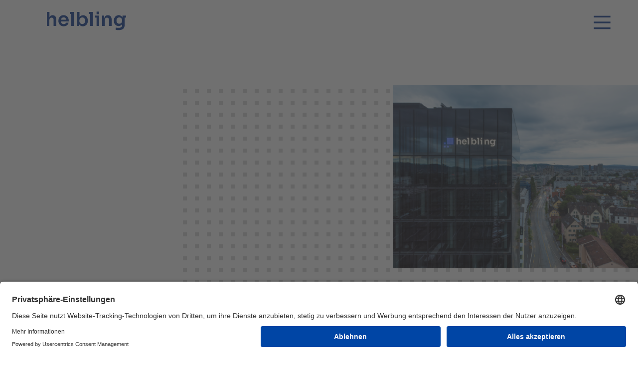

--- FILE ---
content_type: text/html;charset=UTF-8
request_url: https://helbling.de/de/impressum
body_size: 16734
content:
<!DOCTYPE html><html lang="de-DE">
<!--
This website is powered by Neos, the Open Source Content Application Platform licensed under the GNU/GPL.
Neos is based on Flow, a powerful PHP application framework licensed under the MIT license.

More information and contribution opportunities at https://www.neos.io
-->
<head><script>window.dataLayer = window.dataLayer || []; function gtag() { dataLayer.push(arguments) }  gtag("consent", "default", { ad_storage: "denied", analytics_storage: "denied", wait_for_update: 2000 }); gtag("set", "ads_data_redaction", true);</script><!-- Google Tag Manager --><script>(function(w,d,s,l,i){w[l]=w[l]||[];w[l].push({'gtm.start':new Date().getTime(),event:'gtm.js'});var f=d.getElementsByTagName(s)[0],j=d.createElement(s),dl=l!='dataLayer'?'&l='+l:'';j.async=true;j.src='https://www.googletagmanager.com/gtm.js?id='+i+dl;f.parentNode.insertBefore(j,f);})(window,document,'script','dataLayer','GTM-M4GMXP9');</script><!-- End Google Tag Manager --><meta charset="UTF-8" /><title>Impressum | Helbling</title><meta name="robots" content="index,follow" /><link rel="alternate" hreflang="de-CH" href="https://helbling.ch/de/impressum" /><link rel="alternate" hreflang="en-CH" href="https://helbling.ch/en/imprint" /><link rel="alternate" hreflang="x-default" href="https://helbling.de/de/impressum" /><link rel="alternate" hreflang="de-DE" href="https://helbling.de/de/impressum" /><link rel="alternate" hreflang="en-DE" href="https://helbling.de/en/imprint" /><link rel="alternate" hreflang="de-US" href="https://helbling-inc.com/de/impressum" /><link rel="alternate" hreflang="en-US" href="https://helbling-inc.com/en/imprint" /><meta name="twitter:card" content="summary" /><meta name="twitter:title" content="Impressum" /><meta name="twitter:url" content="https://helbling.de/de/impressum" /><meta property="og:type" content="website" /><meta property="og:title" content="Impressum" /><meta property="og:site_name" content="Helbling: Technologische Innovation &amp; Business Consulting" /><meta property="og:locale" content="de-DE" /><meta property="og:url" content="https://helbling.de/de/impressum" /><script type="application/ld+json">{"@context":"http:\/\/schema.org\/","@type":"BreadcrumbList","itemListElement":[{"@type":"ListItem","position":1,"name":"Helbling","item":"https:\/\/helbling.de\/"},{"@type":"ListItem","position":2,"name":"Impressum","item":"https:\/\/helbling.de\/de\/impressum"}]}</script><meta http-equiv="x-ua-compatible" content="ie=edge" /><meta name="viewport" content="width=device-width, initial-scale=1.0" /><link rel="apple-touch-icon" sizes="180x180" href="/apple-touch-icon.png" /><link rel="icon" type="image/png" sizes="32x32" href="/favicon-32x32.png" /><link rel="icon" type="image/png" sizes="16x16" href="/favicon-16x16.png" /><link rel="manifest" href="/site.webmanifest" /><link rel="mask-icon" href="/safari-pinned-tab.svg" color="#5bbad5" /><meta name="msapplication-TileColor" content="#da532c" /><meta name="theme-color" content="#ffffff" /><script id="usercentrics-cmp" src="https://app.usercentrics.eu/browser-ui/latest/loader.js" data-settings-id="E_fF4XU2_PCfRj" async></script><link rel="stylesheet" href="https://helbling.de/_Resources/Static/Packages/JvMTECH.Base/Styles/Main.css?h=8d0e0ed3" /><link rel="stylesheet" href="https://helbling.de/_Resources/Static/Packages/JvMTECH.Site/Styles/Main.css?h=644df74e" /></head><!-- Google Tag Manager (noscript) --><noscript><iframe src="https://www.googletagmanager.com/ns.html?id=GTM-M4GMXP9" height="0" width="0" style="display:none;visibility:hidden"></iframe></noscript><!-- End Google Tag Manager (noscript) --><header class="nav__wrapper js-is-top js-not-loaded" x-data="navigation" x-bind="root"><div class="hidden xl:block"><div class="c-spacing c-spacing--size-default c-spacing--horizontal-default z-10"><nav class="nav desktop"><div class="metanav desktop display-copy-small"><a href="/" class="logo"><div class="logo__pictogram mask-default"><div class="square m">&ZeroWidthSpace;</div><div class="square l"></div><div class="square r"></div><div class="square b"></div><div class="fill"></div></div><svg data-icon-name="logo" class="text-brand -mt-[1px]" xmlns="http://www.w3.org/2000/svg" width="159" height="38" viewbox="1 0.6 738 174">
    <title>Helbling</title>
    <path fill="currentColor" fill-rule="evenodd" d="M705.7 37.4v19.9c-3-7.5-8.5-13.8-15-17.6a45.3 45.3 0 0 0-53.5 8.5 50.2 50.2 0 0 0-12.6 34.4c-.6 13.9 2.9 28 12 38.4 16.7 19.7 53.1 19.3 65.4-5.1v8.4c0 6.3-1.1 11.5-3.4 15.6-9.2 16.8-40.7 11.3-57.5 9.9v20.8c4 .6 8.5 1.1 13.3 1.4 24.3 1.4 52.8 1.2 65.1-20.6 4-7.3 6.1-16.8 6.1-28.6V55.9H739V37.4h-33.3zm-4.1 49.2a29 29 0 0 1-3.5 14.6 24 24 0 0 1-9.4 9.3 27 27 0 0 1-13 3.2c-5.2 0-9.8-1.2-13.8-3.6-4-2.4-7.1-5.8-9.4-10.1a33.1 33.1 0 0 1-3.4-15.5c0-5.9 1.1-11.1 3.4-15.6s5.4-7.9 9.4-10.3a28.4 28.4 0 0 1 26.4-.8 23.8 23.8 0 0 1 13.2 22.7v6.1zm-97-7.9v55.4h-24.7V76.5c.1-11.5-7.4-20.1-19.1-19.9-12.1-.2-20.5 8.6-20.3 20.7v56.8h-24.8V37.4h19.6v23.9a34 34 0 0 1 13.8-21.9c12.8-8.3 37.7-6.5 46.6 6.1 5.9 7.4 8.9 18.5 8.9 33.2zM488.4 37.4v96.7h-24.8V55.9h-13.5V37.4h38.3zm-24.7-12.5h24.8V.1h-24.8v24.8zM429.9 4.1v130h-24.8V22.6H393V4.1h36.9zm-50.3 60c-4-11.6-12-21-23.1-26-18-8.1-42.1-3.3-51.8 15.1V4.1H280v130h19.6v-20.9c3.1 8.1 8.9 15 16.2 19.1a45.7 45.7 0 0 0 54.5-9.4 53 53 0 0 0 12.5-35.5c.2-8.1-.6-16.4-3.2-23.3zm-25.1 37.4c-11.7 25.4-50.8 16.4-50.5-11.6v-7.1c0-5.8 1.3-10.8 3.8-14.9 5-8.2 13.8-12.8 23.4-12.7 24.2-.2 31.8 27.4 23.3 46.3zM251.9 4.1v130h-24.8V22.6H215V4.1h36.9zm-47.3 78.7c.1-27.3-18.6-49.5-47.5-48.8a46.4 46.4 0 0 0-36.3 15.4 54.8 54.8 0 0 0-12.3 38c0 12.3 4.3 24.9 12.4 34.3 4.1 4.8 9.3 8.6 15.5 11.5 11.9 5.6 31 5.7 43.1.2a40 40 0 0 0 23.6-29h-23c-2.9 8.7-12.1 12.8-21.9 12.6-15.8.3-24.6-10.4-26.2-25.1h72.7v-9.1zm-61.4-24.5c7-5 20.5-5.1 27.4-.3 6 3.9 9.3 11.1 10.3 18.5h-48.6a27 27 0 0 1 10.9-18.2zM88.9 78.9v55.2H64.1V76.5C64.3 65 56.5 56.4 45 56.6c-12.3-.1-20.5 9.3-20.3 21.6v55.9H0V4.1h24.8v49.8C30.1 40.6 40.6 34 55.3 34.4c25.4.3 33.4 19.4 33.6 44.5z" clip-rule="evenodd" />
</svg>
</a><a class="c-linkable metanav__item" href="/de/suche"><svg data-icon-name="search" xmlns="http://www.w3.org/2000/svg" width="20" height="20" viewbox="0 0 20 20" fill="none">
    <path fill="currentColor" d="M14.4 12.8a8 8 0 10-1.6 1.6l5.589 5.51 1.6-1.6zm-.7-4.6a5.65 5.65 0 11.001-.1z"/>
</svg>
</a><a class="c-linkable metanav__item" href="/de/kontakt"><svg data-icon-name="letter" xmlns="http://www.w3.org/2000/svg" width="22" height="14" viewbox="0 0 22 14" fill="none">
    <path fill="currentColor" d="M0 0v14H22V0ZM2.5 3.5l8.5 6 8.5-6v8H2.5ZM5 2.5h12L11 6.5z"/>
</svg>
</a><div class="metanav__item--region"><button class="metanav__item"><svg data-icon-name="world" xmlns="http://www.w3.org/2000/svg" width="20" height="20" fill="none" viewbox="-1 -1 19 19">
    <path fill="currentColor" d="M9 0a9 9 0 10.001 0M2.1 8A7 7 0 018 2.1V8ZM8 15.9A7 7 0 012.1 10H8ZM10 2.1A7 7 0 0115.9 8H10ZM15.9 10A7 7 0 0110 15.9V10Z"/>
    <path fill="currentColor" d="M9 2a.8 1.9 0 010 14A.8 1.9 0 019 2m0-2A.9 1.62 0 009 18 .9 1.62 0 009 0z"/>
</svg>
Deutschland<svg data-icon-name="chevron-down-small" class="arrow" width="12" height="7" viewbox="0 0 12 7" fill="none" xmlns="http://www.w3.org/2000/svg">
    <path d="M1.0603 0.689454L5.98218 5.61133L10.9041 0.689453" stroke="currentColor" stroke-width="1.5"/>
</svg>
</button><div class="region-panel"><button class="justify-center"><svg data-icon-name="world" xmlns="http://www.w3.org/2000/svg" width="20" height="20" fill="none" viewbox="-1 -1 19 19">
    <path fill="currentColor" d="M9 0a9 9 0 10.001 0M2.1 8A7 7 0 018 2.1V8ZM8 15.9A7 7 0 012.1 10H8ZM10 2.1A7 7 0 0115.9 8H10ZM15.9 10A7 7 0 0110 15.9V10Z"/>
    <path fill="currentColor" d="M9 2a.8 1.9 0 010 14A.8 1.9 0 019 2m0-2A.9 1.62 0 009 18 .9 1.62 0 009 0z"/>
</svg>
Deutschland<svg data-icon-name="chevron-down-small" class="arrow" width="12" height="7" viewbox="0 0 12 7" fill="none" xmlns="http://www.w3.org/2000/svg">
    <path d="M1.0603 0.689454L5.98218 5.61133L10.9041 0.689453" stroke="currentColor" stroke-width="1.5"/>
</svg>
</button><ul><li><a class="c-linkable" href="https://helbling.ch/" target="_self" rel="follow">Schweiz</a></li><li class="font-bold"><a class="c-linkable" href="https://helbling.de/" target="_self" rel="follow">Deutschland</a></li><li><a class="c-linkable" href="https://helbling-inc.com/" target="_self" rel="follow">USA</a></li></ul></div></div><p class="langnav text-brand"><a class="c-linkable metanav__item active" href="/de">DE</a> | <a class="c-linkable metanav__item" href="/en">EN</a></p></div><div class="mainnav desktop"><ul class="mainnav-items"><li class="mainnav-items__item normal" x-bind="mainli(true)"><button class="mainnav-items__item__link display-body text-brand"><span class="mainnav-items__item__link__inner">Dienstleistungen</span></button><div class="mainnav-itemblocker"></div><div class="mainnav-filler"></div><div class="mainnav-flyout hidden clip-in-top fade-in" style="--delay:.05s;--duration: .3s"><div class="c-spacing c-spacing--size-default c-spacing--horizontal-default c-spacing--vertical-default"><div class="c-grid c-grid--variant-default mb-14"><h2 class="c-headline display-tagname text-brand text-5xl col-span-4" style>Dienstleistungen</h2><div class="col-span-8 text-black/75 text-sm py-1">Helbling ist die erste Adresse für Unternehmensberatung, Bauherrenberatung, Gebäude- und Energietechnik, Product Lifecycle Management, Ideenfindung, Technologieentwicklung, Produktentwicklung und Industrialisierung. Verlassen Sie sich auf unsere Expertise in diesen Bereichen, um massgeschneiderte Lösungen und Dienstleistungen zu erhalten, die Ihren spezifischen Anforderungen gerecht werden.</div></div><div class="columns-3 gap-x-grid-x space-y-10"><div class="break-inside-avoid"><h3 class="text-xl text-brand hover:text-cyan"><a href="/de/dienstleistungen/business-advisors">Business Advisors</a></h3><ul><li><a href="/de/dienstleistungen/business-advisors/strategie-organisation-markt" class="preblock inline-block text-xs py-2 text-black/75 transition-transform link-with-dot normal"><span>Strategie, Organisation & Markt</span></a></li><li><a href="/de/dienstleistungen/business-advisors/value-chain-management" class="preblock inline-block text-xs py-2 text-black/75 transition-transform link-with-dot normal"><span>Value Chain Management</span></a></li><li><a href="/de/dienstleistungen/business-advisors/digital-process-transformation" class="preblock inline-block text-xs py-2 text-black/75 transition-transform link-with-dot normal"><span>Digital Process Transformation</span></a></li><li><a href="/de/dienstleistungen/business-advisors/turnaround-management" class="preblock inline-block text-xs py-2 text-black/75 transition-transform link-with-dot normal"><span>Turnaround Management</span></a></li><li><a href="/de/dienstleistungen/business-advisors/mergers-acquisitions" class="preblock inline-block text-xs py-2 text-black/75 transition-transform link-with-dot normal"><span>Mergers & Acquisitions</span></a></li><li><a href="/de/dienstleistungen/business-advisors/transformation" class="preblock inline-block text-xs py-2 text-black/75 transition-transform link-with-dot normal"><span>Transformation</span></a></li></ul></div><div class="break-inside-avoid"><h3 class="text-xl text-brand hover:text-cyan"><a href="/de/dienstleistungen/bauherrenberatung-gebaeude-und-energietechnik">Bauherrenberatung, Gebäude- und Energietechnik</a></h3><ul><li><a href="/de/dienstleistungen/bauherrenberatung-gebaeude-und-energietechnik/strategie-entwicklung-von-immobilien" class="preblock inline-block text-xs py-2 text-black/75 transition-transform link-with-dot normal"><span>Strategie & Entwicklung von Immobilien</span></a></li><li><a href="/de/dienstleistungen/bauherrenberatung-gebaeude-und-energietechnik/bauherrenvertretung-bauherrenberatung" class="preblock inline-block text-xs py-2 text-black/75 transition-transform link-with-dot normal"><span>Bauherren­vertretung & Bauherren­beratung</span></a></li><li><a href="/de/dienstleistungen/bauherrenberatung-gebaeude-und-energietechnik/gebaeudetechnikplanung" class="preblock inline-block text-xs py-2 text-black/75 transition-transform link-with-dot normal"><span>Gebäudetechnikplanung</span></a></li><li><a href="/de/dienstleistungen/bauherrenberatung-gebaeude-und-energietechnik/energiekonzepte" class="preblock inline-block text-xs py-2 text-black/75 transition-transform link-with-dot normal"><span>Energiekonzepte</span></a></li><li><a href="/de/dienstleistungen/bauherrenberatung-gebaeude-und-energietechnik/zustandsanalyse-technical-due-diligence-von-immobilien" class="preblock inline-block text-xs py-2 text-black/75 transition-transform link-with-dot normal"><span>Zustandsanalyse / Technical Due Diligence von Immobilien</span></a></li></ul></div><div class="break-inside-avoid"><h3 class="text-xl text-brand hover:text-cyan"><a href="/de/dienstleistungen/product-lifecycle-management">Product Lifecycle Management</a></h3><ul><li><a href="/de/dienstleistungen/product-lifecycle-management/plm-beratung" class="preblock inline-block text-xs py-2 text-black/75 transition-transform link-with-dot normal"><span>PLM Beratung</span></a></li><li><a href="/de/dienstleistungen/product-lifecycle-management/plm-loesung" class="preblock inline-block text-xs py-2 text-black/75 transition-transform link-with-dot normal"><span>PLM Lösung</span></a></li><li><a href="/de/dienstleistungen/product-lifecycle-management/plm-services" class="preblock inline-block text-xs py-2 text-black/75 transition-transform link-with-dot normal"><span>PLM Services</span></a></li></ul></div><div class="break-inside-avoid"><h3 class="text-xl text-brand hover:text-cyan"><a href="/de/dienstleistungen/ideation">Ideation</a></h3><ul><li><a href="/de/dienstleistungen/ideation/produkt-vision-scouting" class="preblock inline-block text-xs py-2 text-black/75 transition-transform link-with-dot normal"><span>Produkt-Vision & Scouting</span></a></li><li><a href="/de/dienstleistungen/ideation/innovations-vorprojekte" class="preblock inline-block text-xs py-2 text-black/75 transition-transform link-with-dot normal"><span>Innovations-Vorprojekte</span></a></li></ul></div><div class="break-inside-avoid"><h3 class="text-xl text-brand hover:text-cyan"><a href="/de/dienstleistungen/technologieentwicklung">Technologieentwicklung</a></h3><ul><li><a href="/de/dienstleistungen/technologieentwicklung/vorentwicklung" class="preblock inline-block text-xs py-2 text-black/75 transition-transform link-with-dot normal"><span>Vorentwicklung</span></a></li><li><a href="/de/dienstleistungen/technologieentwicklung/loesungssuche-modellierung-simulation-machbarkeitsnachweis" class="preblock inline-block text-xs py-2 text-black/75 transition-transform link-with-dot normal"><span>Lösungssuche, Modellierung & Simulation, Machbarkeitsnachweis</span></a></li></ul></div><div class="break-inside-avoid"><h3 class="text-xl text-brand hover:text-cyan"><a href="/de/dienstleistungen/produktentwicklung">Produktentwicklung</a></h3><ul><li><a href="/de/dienstleistungen/produktentwicklung/projektmanagement" class="preblock inline-block text-xs py-2 text-black/75 transition-transform link-with-dot normal"><span>Projektmanagement</span></a></li><li><a href="/de/dienstleistungen/produktentwicklung/ideenfindung-und-konzeption" class="preblock inline-block text-xs py-2 text-black/75 transition-transform link-with-dot normal"><span>Ideenfindung und Konzeption</span></a></li><li><a href="/de/dienstleistungen/produktentwicklung/detailentwicklung" class="preblock inline-block text-xs py-2 text-black/75 transition-transform link-with-dot normal"><span>Detailentwicklung</span></a></li><li><a href="/de/dienstleistungen/produktentwicklung/industrie-und-ux-design" class="preblock inline-block text-xs py-2 text-black/75 transition-transform link-with-dot normal"><span>Industrie- und UX-Design</span></a></li><li><a href="/de/dienstleistungen/produktentwicklung/software-entwicklung" class="preblock inline-block text-xs py-2 text-black/75 transition-transform link-with-dot normal"><span>Software Entwicklung</span></a></li><li><a href="/de/dienstleistungen/produktentwicklung/technisches-risikomanagement" class="preblock inline-block text-xs py-2 text-black/75 transition-transform link-with-dot normal"><span>Technisches Risikomanagement</span></a></li></ul></div><div class="break-inside-avoid"><h3 class="text-xl text-brand hover:text-cyan"><a href="/de/dienstleistungen/industrialisierung">Industrialisierung</a></h3><ul><li><a href="/de/dienstleistungen/industrialisierung/experimentelle-ueberpruefung-erprobung-und-leistungsnachweis" class="preblock inline-block text-xs py-2 text-black/75 transition-transform link-with-dot normal"><span>Experimentelle Überprüfung, Erprobung und Leistungsnachweis</span></a></li><li><a href="/de/dienstleistungen/industrialisierung/design-transfer" class="preblock inline-block text-xs py-2 text-black/75 transition-transform link-with-dot normal"><span>Design Transfer</span></a></li><li><a href="/de/dienstleistungen/industrialisierung/design-verifikation" class="preblock inline-block text-xs py-2 text-black/75 transition-transform link-with-dot normal"><span>Design Verifikation</span></a></li></ul></div><div class="break-inside-avoid"><h3 class="text-xl text-brand hover:text-cyan"><a href="/de/dienstleistungen/nachhaltigkeit">Nachhaltigkeit</a></h3><ul><li><a href="/de/dienstleistungen/nachhaltigkeit/nachhaltigkeitsberatung" class="preblock inline-block text-xs py-2 text-black/75 transition-transform link-with-dot normal"><span>Nachhaltigkeitsberatung</span></a></li><li><a href="/de/dienstleistungen/nachhaltigkeit/nachhaltige-immobilien-und-infrastrukturen" class="preblock inline-block text-xs py-2 text-black/75 transition-transform link-with-dot normal"><span>Nachhaltige Immobilien und Infrastrukturen</span></a></li><li><a href="/de/dienstleistungen/nachhaltigkeit/sustainability-engineering" class="preblock inline-block text-xs py-2 text-black/75 transition-transform link-with-dot normal"><span>Sustainability Engineering</span></a></li></ul></div></div></div></div></li><li class="mainnav-items__item normal" x-bind="mainli(true)"><button class="mainnav-items__item__link display-body text-brand"><span class="mainnav-items__item__link__inner">Branchen</span></button><div class="mainnav-itemblocker"></div><div class="mainnav-filler"></div><div class="mainnav-flyout hidden clip-in-top fade-in" style="--delay:.05s;--duration: .3s"><div class="c-spacing c-spacing--size-default c-spacing--horizontal-default c-spacing--vertical-default"><div class="c-grid c-grid--variant-default mb-14"><h2 class="c-headline display-tagname text-brand text-5xl col-span-4" style>Branchen</h2><div class="col-span-8 text-black/75 text-sm py-1">Entdecken Sie unsere Branchen-Seiten, um massgeschneiderte Dienstleistungen, wertvolle Erkenntnisse und wichtige Ressourcen für Ihre Branche zu finden. Hier finden Sie Dienstleistungen, Expertenmeinungen und innovative Ideen, die auf die besonderen Bedürfnisse und Herausforderungen Ihrer Branche abgestimmt sind.</div></div><ul class="columns-3 gap-x-grid-x"><li><a href="/de/branchen/automotive-1" class="preblock inline-block text-xs py-2 text-black/75 transition-transform link-with-dot normal"><span>Automotive</span></a></li><li><a href="/de/branchen/bau-bauzulieferung-gebaeudeausruestung" class="preblock inline-block text-xs py-2 text-black/75 transition-transform link-with-dot normal"><span>Bau, Bauzulieferung & Gebäudeausrüstung</span></a></li><li><a href="/de/branchen/business-service" class="preblock inline-block text-xs py-2 text-black/75 transition-transform link-with-dot normal"><span>Business Services</span></a></li><li><a href="/de/branchen/chemie" class="preblock inline-block text-xs py-2 text-black/75 transition-transform link-with-dot normal"><span>Chemie</span></a></li><li><a href="/de/branchen/consumer-goods-retail" class="preblock inline-block text-xs py-2 text-black/75 transition-transform link-with-dot normal"><span>Consumer Goods & Retail</span></a></li><li><a href="/de/branchen/diagnostik-laborsysteme" class="preblock inline-block text-xs py-2 text-black/75 transition-transform link-with-dot normal"><span>Diagnostik & Laborsysteme</span></a></li><li><a href="/de/branchen/elektronik-elektrotechnik" class="preblock inline-block text-xs py-2 text-black/75 transition-transform link-with-dot normal"><span>Elektronik & Elektrotechnik</span></a></li><li><a href="/de/branchen/energie-intelligente-infrastruktur" class="preblock inline-block text-xs py-2 text-black/75 transition-transform link-with-dot normal"><span>Energie & Intelligente Infrastruktur</span></a></li><li><a href="/de/branchen/haus-buero-gastronomiegeraete" class="preblock inline-block text-xs py-2 text-black/75 transition-transform link-with-dot normal"><span>Haus-, Büro & Gastronomiegeräte</span></a></li><li><a href="/de/branchen/health-care" class="preblock inline-block text-xs py-2 text-black/75 transition-transform link-with-dot normal"><span>Health Care</span></a></li><li><a href="/de/branchen/immobilien" class="preblock inline-block text-xs py-2 text-black/75 transition-transform link-with-dot normal"><span>Immobilien</span></a></li><li><a href="/de/branchen/industrielle-geraete-werkzeuge" class="preblock inline-block text-xs py-2 text-black/75 transition-transform link-with-dot normal"><span>Industrielle Geräte & Werkzeuge</span></a></li><li><a href="/de/branchen/maschinen-anlagenbau" class="preblock inline-block text-xs py-2 text-black/75 transition-transform link-with-dot normal"><span>Maschinen- & Anlagenbau</span></a></li><li><a href="/de/branchen/medizintechnik" class="preblock inline-block text-xs py-2 text-black/75 transition-transform link-with-dot normal"><span>Medizintechnik</span></a></li><li><a href="/de/branchen/nahrungsmittel" class="preblock inline-block text-xs py-2 text-black/75 transition-transform link-with-dot normal"><span>Nahrungsmittel</span></a></li><li><a href="/de/branchen/pharma-biotechnologie" class="preblock inline-block text-xs py-2 text-black/75 transition-transform link-with-dot normal"><span>Pharma & Biotechnologie</span></a></li><li><a href="/de/branchen/produktionsmaschinen-automatisierungssysteme" class="preblock inline-block text-xs py-2 text-black/75 transition-transform link-with-dot normal"><span>Produktionsmaschinen & Automatisierungssysteme</span></a></li><li><a href="/de/branchen/software-it" class="preblock inline-block text-xs py-2 text-black/75 transition-transform link-with-dot normal"><span>Software & IT</span></a></li><li><a href="/de/branchen/mobilitaet-energie" class="preblock inline-block text-xs py-2 text-black/75 transition-transform link-with-dot normal"><span>Mobilität & Energie</span></a></li></ul></div></div></li><li class="mainnav-items__item normal" x-bind="mainli(true)"><button class="mainnav-items__item__link display-body text-brand"><span class="mainnav-items__item__link__inner">Technologien</span></button><div class="mainnav-itemblocker"></div><div class="mainnav-filler"></div><div class="mainnav-flyout hidden clip-in-top fade-in" style="--delay:.05s;--duration: .3s"><div class="c-spacing c-spacing--size-default c-spacing--horizontal-default c-spacing--vertical-default"><div class="c-grid c-grid--variant-default mb-14"><h2 class="c-headline display-tagname text-brand text-5xl col-span-4" style>Technologien</h2><div class="col-span-8 text-black/75 text-sm py-1">Entdecken Sie auf den Technologieseiten Informationen über die neuesten Entwicklungen, modernste Tools und innovative Lösungen, die Ihre Branche prägen. Bleiben Sie informiert und auf dem Laufenden über die aktuellen Technologietrends und Anwendungen, die Ihren Arbeitsablauf optimieren und Ihren Erfolg steigern können.</div></div><ul class="columns-3 gap-x-grid-x"><li><a href="/de/technologien/prozess-und-verfahrenstechnologien" class="preblock inline-block text-xs py-2 text-black/75 transition-transform link-with-dot normal"><span>Prozess- und Verfahrenstechnologien</span></a></li><li><a href="/de/technologien/berechnung-simulation" class="preblock inline-block text-xs py-2 text-black/75 transition-transform link-with-dot normal"><span>Berechnung & Simulation</span></a></li><li><a href="/de/technologien/embedded-software-elektronik" class="preblock inline-block text-xs py-2 text-black/75 transition-transform link-with-dot normal"><span>Embedded Software & Elektronik</span></a></li><li><a href="/de/technologien/mikrotechnologie" class="preblock inline-block text-xs py-2 text-black/75 transition-transform link-with-dot normal"><span>Mikrotechnologie</span></a></li><li><a href="/de/technologien/mechatronik-robotik" class="preblock inline-block text-xs py-2 text-black/75 transition-transform link-with-dot normal"><span>Mechatronik & Robotik</span></a></li><li><a href="/de/technologien/optische-systeme" class="preblock inline-block text-xs py-2 text-black/75 transition-transform link-with-dot normal"><span>Optische Systeme</span></a></li><li><a href="/de/technologien/software-engineering-informationstechnologien" class="preblock inline-block text-xs py-2 text-black/75 transition-transform link-with-dot normal"><span>Software Engineering & Informationstechnologien</span></a></li><li><a href="/de/technologien/fabrik-betriebsplanung" class="preblock inline-block text-xs py-2 text-black/75 transition-transform link-with-dot normal"><span>Fabrik- & Betriebsplanung</span></a></li><li><a href="/de/technologien/wissenschaftliche-informatik" class="preblock inline-block text-xs py-2 text-black/75 transition-transform link-with-dot normal"><span>Scientific Informatics</span></a></li><li><a href="/de/technologien/3dexperience-platform" class="preblock inline-block text-xs py-2 text-black/75 transition-transform link-with-dot normal"><span>3DEXPERIENCE Platform</span></a></li></ul></div></div></li><li class="mainnav-items__item normal" x-bind="mainli(true)"><button class="mainnav-items__item__link display-body text-brand"><span class="mainnav-items__item__link__inner">Künstliche Intelligenz</span></button><div class="mainnav-itemblocker"></div><div class="mainnav-filler"></div><div class="mainnav-flyout hidden clip-in-top fade-in" style="--delay:.05s;--duration: .3s"><div class="c-spacing c-spacing--size-default c-spacing--horizontal-default c-spacing--vertical-default"><div class="c-grid c-grid--variant-default mb-14"><h2 class="c-headline display-tagname text-brand text-5xl col-span-4" style>Künstliche Intelligenz</h2><div class="col-span-8 text-black/75 text-sm py-1">Bei Helbling setzen wir praktische und verantwortungsvolle KI ein, um Qualität, Durchsatz und Geschwindigkeit zu verbessern und Daten in messbare Ergebnisse entlang der gesamten Wertschöpfungskette zu verwandeln. Von der Strategie bis zur Industrialisierung und vom Prototyp bis zum Produkt helfen wir Herstellern und technologieorientierten Unternehmen dabei, differenzierte intelligente Produkte zu entwickeln.</div></div><ul class="columns-3 gap-x-grid-x"><li><a href="/de/kuenstliche-intelligenz/kuenstliche-intelligenz-helbling" class="preblock inline-block text-xs py-2 text-black/75 transition-transform link-with-dot normal"><span>Künstliche Intelligenz @ Helbling</span></a></li><li><a href="/de/kuenstliche-intelligenz/industrial-data-analytics" class="preblock inline-block text-xs py-2 text-black/75 transition-transform link-with-dot normal"><span>Industrial Data Analytics</span></a></li><li><a href="/de/kuenstliche-intelligenz/image-based-ai" class="preblock inline-block text-xs py-2 text-black/75 transition-transform link-with-dot normal"><span>Image-Based AI</span></a></li><li><a href="/de/kuenstliche-intelligenz/generative-ai-and-natural-language-processing" class="preblock inline-block text-xs py-2 text-black/75 transition-transform link-with-dot normal"><span>Generative AI and Natural Language Processing</span></a></li><li><a href="/de/kuenstliche-intelligenz/robotics-and-autonomous-systems" class="preblock inline-block text-xs py-2 text-black/75 transition-transform link-with-dot normal"><span>Robotics and Autonomous Systems</span></a></li><li><a href="/de/kuenstliche-intelligenz/edge-computing-edge-ai-and-iot" class="preblock inline-block text-xs py-2 text-black/75 transition-transform link-with-dot normal"><span>Edge Computing, Edge AI and IoT</span></a></li><li><a href="/de/kuenstliche-intelligenz/neuromorphic-computing-and-sensors" class="preblock inline-block text-xs py-2 text-black/75 transition-transform link-with-dot normal"><span>Neuromorphic Computing and Sensors</span></a></li><li><a href="/de/kuenstliche-intelligenz/agentic-physical-ai" class="preblock inline-block text-xs py-2 text-black/75 transition-transform link-with-dot normal"><span>Agentic (physical) AI</span></a></li></ul></div></div></li><li class="mainnav-items__item normal" x-bind="mainli(false)"><a href="/de/nachhaltigkeit-bei-helbling" class="mainnav-items__item__link display-body text-brand"><span class="mainnav-items__item__link__inner">Nachhaltigkeit</span></a></li><li class="mainnav-items__item normal" x-bind="mainli(false)"><a href="/de/insights" class="mainnav-items__item__link display-body text-brand"><span class="mainnav-items__item__link__inner">Insights</span></a></li><li class="mainnav-items__item normal" x-bind="mainli(false)"><a href="/de/news" class="mainnav-items__item__link display-body text-brand"><span class="mainnav-items__item__link__inner">News</span></a></li><li class="mainnav-items__item normal" x-bind="mainli(true)"><button class="mainnav-items__item__link display-body text-brand"><span class="mainnav-items__item__link__inner">Über uns</span></button><div class="mainnav-itemblocker"></div><div class="mainnav-filler"></div><div class="mainnav-flyout hidden clip-in-top fade-in" style="--delay:.05s;--duration: .3s"><div class="c-spacing c-spacing--size-default c-spacing--horizontal-default c-spacing--vertical-default"><div class="c-grid c-grid--variant-default mb-14"><h2 class="c-headline display-tagname text-brand text-5xl col-span-4" style>Über uns</h2><div class="col-span-8 text-black/75 text-sm py-1">Lernen Sie unser engagiertes Team von Fachleuten, die Geschichte unseres Unternehmens und unsere Leitprinzipien kennen. Gewinnen Sie einen Einblick in unsere Mission, Vision und unser Engagement für aussergewöhnliche Kundenerlebnisse. Erfahren Sie, wie unser Engagement für Innovation, Zusammenarbeit und nachhaltiges Wachstum uns zu einem zuverlässigen Partner für Unternehmen aus den verschiedensten Branchen gemacht hat.</div></div><div class="c-grid c-grid--variant-default"><div class="col-start-5 col-span-8 columns-2 gap-x-grid-x space-y-10"><div class="break-inside-avoid"><h3 class="text-xl text-brand mb-2 hover:text-cyan"><a href="/de/ueber-uns/helbling/ueber-uns" data-is-shortcut="1">Helbling</a></h3><ul><li><a href="/de/ueber-uns/helbling/ueber-uns" class="preblock inline-block text-xs py-3 text-black/75 transition-transform link-with-dot normal"><span>Über Uns</span></a></li><li><a href="/de/ueber-uns/helbling/management" class="preblock inline-block text-xs py-3 text-black/75 transition-transform link-with-dot normal"><span>Management</span></a></li><li><a href="/de/ueber-uns/helbling/facts-figures" class="preblock inline-block text-xs py-3 text-black/75 transition-transform link-with-dot normal"><span>Facts & Figures</span></a></li><li><a href="/de/ueber-uns/helbling/leitbild" class="preblock inline-block text-xs py-3 text-black/75 transition-transform link-with-dot normal"><span>Leitbild</span></a></li><li><a href="/de/ueber-uns/helbling/geschaeftsberichte" class="preblock inline-block text-xs py-3 text-black/75 transition-transform link-with-dot normal"><span>Geschäftsberichte</span></a></li><li><a href="/de/ueber-uns/helbling/nachhaltigkeitsbericht" class="preblock inline-block text-xs py-3 text-black/75 transition-transform link-with-dot normal"><span>Nachhaltigkeitsbericht</span></a></li><li><a href="/de/ueber-uns/helbling/history" class="preblock inline-block text-xs py-3 text-black/75 transition-transform link-with-dot normal"><span>History</span></a></li><li><a href="/de/ueber-uns/helbling/publikationen" class="preblock inline-block text-xs py-3 text-black/75 transition-transform link-with-dot normal"><span>Publikationen</span></a></li></ul></div><div class="break-inside-avoid"><h3 class="text-xl text-brand mb-2 hover:text-cyan"><a href="/de/ueber-uns/helbling/ueber-uns" data-is-shortcut="1">Geschäftsbereiche</a></h3><ul><li><a href="/de/ueber-uns/geschaeftsbereiche/technik" class="preblock inline-block text-xs py-3 text-black/75 transition-transform link-with-dot normal"><span>Technik</span></a></li><li><a href="/de/ueber-uns/geschaeftsbereiche/business-advisors" class="preblock inline-block text-xs py-3 text-black/75 transition-transform link-with-dot normal"><span>Business Advisors</span></a></li><li><a href="/de/ueber-uns/geschaeftsbereiche/beratung-bauplanung" class="preblock inline-block text-xs py-3 text-black/75 transition-transform link-with-dot normal"><span>Beratung + Bauplanung</span></a></li><li><a href="/de/ueber-uns/geschaeftsbereiche/plm-solutions" class="preblock inline-block text-xs py-3 text-black/75 transition-transform link-with-dot normal"><span>PLM Solutions</span></a></li><li><a href="/de/ueber-uns/geschaeftsbereiche/helbling-equities" class="preblock inline-block text-xs py-3 text-black/75 transition-transform link-with-dot normal"><span>Helbling Equities</span></a></li></ul></div><div class="break-inside-avoid"><h3 class="text-xl text-brand mb-2 hover:text-cyan"><a href="/de/ueber-uns/helbling-alumni">Helbling Alumni</a></h3><ul></ul></div></div></div></div></div></li><li class="mainnav-items__item normal" x-bind="mainli(true)"><button class="mainnav-items__item__link display-body text-brand"><span class="mainnav-items__item__link__inner">Karriere</span></button><div class="mainnav-itemblocker"></div><div class="mainnav-filler"></div><div class="mainnav-flyout hidden clip-in-top fade-in" style="--delay:.05s;--duration: .3s"><div class="c-spacing c-spacing--size-default c-spacing--horizontal-default c-spacing--vertical-default"><div class="c-grid c-grid--variant-default mb-14"><h2 class="c-headline display-tagname text-brand text-5xl col-span-4" style>Karriere</h2><div class="col-span-8 text-black/75 text-sm py-1"><div class="grid xl:grid-cols-2 gap-x-grid-x gap-y-5"><a class="c-button display-buttontext c-button--secondary" href="/de/karriere/spontanbewerbung"><span><span class="c-button__overlay"></span><span style="z-index: 1">Spontan bewerben</span></span></a><a class="c-button display-buttontext c-button--primary" href="/de/karriere/jobs"><span><span class="c-button__overlay"></span><span style="z-index: 1">Offene Stellen</span></span></a></div></div></div><div class="c-grid c-grid--variant-default"><div class="col-start-5 col-span-8 columns-2 gap-x-grid-x space-y-10"><div class="break-inside-avoid"><h3 class="text-xl text-brand mb-2 hover:text-cyan"><a href="/de/karriere/karriere-bei-helbling/warum-helbling" data-is-shortcut="1">Karriere bei Helbling</a></h3><ul><li><a href="/de/karriere/karriere-bei-helbling/warum-helbling" class="preblock inline-block text-xs py-3 text-black/75 transition-transform link-with-dot normal"><span>Warum Helbling</span></a></li><li><a href="/de/karriere/karriere-bei-helbling/was-bieten-wir" class="preblock inline-block text-xs py-3 text-black/75 transition-transform link-with-dot normal"><span>Was bieten wir</span></a></li><li><a href="/de/karriere/karriere-bei-helbling/was-erwarten-wir" class="preblock inline-block text-xs py-3 text-black/75 transition-transform link-with-dot normal"><span>Was erwarten wir</span></a></li><li><a href="/de/karriere/karriere-bei-helbling/werden-sie-teil-unseres-teams" class="preblock inline-block text-xs py-3 text-black/75 transition-transform link-with-dot normal"><span>Werden Sie Teil unseres Teams</span></a></li></ul></div><div class="break-inside-avoid"><h3 class="text-xl text-brand mb-2 hover:text-cyan"><a href="/de/karriere/jobs" data-is-shortcut="1">Arbeiten bei Helbling</a></h3><ul><li><a href="/de/karriere/arbeiten-bei-helbling/technik" class="preblock inline-block text-xs py-3 text-black/75 transition-transform link-with-dot normal"><span>Technik</span></a></li><li><a href="/de/karriere/arbeiten-bei-helbling/business-advisors" class="preblock inline-block text-xs py-3 text-black/75 transition-transform link-with-dot normal"><span>Business Advisors</span></a></li><li><a href="/de/karriere/arbeiten-bei-helbling/beratung-bauplanung" class="preblock inline-block text-xs py-3 text-black/75 transition-transform link-with-dot normal"><span>Beratung + Bauplanung</span></a></li><li><a href="/de/karriere/arbeiten-bei-helbling/plm-solutions" class="preblock inline-block text-xs py-3 text-black/75 transition-transform link-with-dot normal"><span>PLM Solutions</span></a></li></ul></div><div class="break-inside-avoid"><h3 class="text-xl text-brand mb-2 hover:text-cyan"><a href="/de/ueber-uns/helbling-alumni" data-is-shortcut="1">Helbling Alumni</a></h3><ul></ul></div></div></div></div></div></li></ul><div class="mainnav-box transition-all" x-bind="box"></div><div class="bg-black/10 fixed inset-0 top-[155px] pointer-events-none opacity-0 -z-30 transition-opacity hidden" x-bind:class="{'hidden': !loaded,'opacity-100': flyoutOpen}"></div></div></nav></div></div><div class="xl:hidden break-words"><nav class="nav"><div class="mainnav mobile" x-bind:class="{'min-h-screen supports-dvh:min-h-[100dvh]': mobileOpen}"><div class="mainnav__navbar px-spacing-x gap-x-4" x-bind:class="{'border-b border-b-brand/50': mobileOpen}"><a href="/" class="logo"><div class="logo__pictogram mask-default"><div class="square m">&ZeroWidthSpace;</div><div class="square l"></div><div class="square r"></div><div class="square b"></div><div class="fill"></div></div><svg data-icon-name="logo" class="text-brand -mt-[1px]" xmlns="http://www.w3.org/2000/svg" width="159" height="38" viewbox="1 0.6 738 174">
    <title>Helbling</title>
    <path fill="currentColor" fill-rule="evenodd" d="M705.7 37.4v19.9c-3-7.5-8.5-13.8-15-17.6a45.3 45.3 0 0 0-53.5 8.5 50.2 50.2 0 0 0-12.6 34.4c-.6 13.9 2.9 28 12 38.4 16.7 19.7 53.1 19.3 65.4-5.1v8.4c0 6.3-1.1 11.5-3.4 15.6-9.2 16.8-40.7 11.3-57.5 9.9v20.8c4 .6 8.5 1.1 13.3 1.4 24.3 1.4 52.8 1.2 65.1-20.6 4-7.3 6.1-16.8 6.1-28.6V55.9H739V37.4h-33.3zm-4.1 49.2a29 29 0 0 1-3.5 14.6 24 24 0 0 1-9.4 9.3 27 27 0 0 1-13 3.2c-5.2 0-9.8-1.2-13.8-3.6-4-2.4-7.1-5.8-9.4-10.1a33.1 33.1 0 0 1-3.4-15.5c0-5.9 1.1-11.1 3.4-15.6s5.4-7.9 9.4-10.3a28.4 28.4 0 0 1 26.4-.8 23.8 23.8 0 0 1 13.2 22.7v6.1zm-97-7.9v55.4h-24.7V76.5c.1-11.5-7.4-20.1-19.1-19.9-12.1-.2-20.5 8.6-20.3 20.7v56.8h-24.8V37.4h19.6v23.9a34 34 0 0 1 13.8-21.9c12.8-8.3 37.7-6.5 46.6 6.1 5.9 7.4 8.9 18.5 8.9 33.2zM488.4 37.4v96.7h-24.8V55.9h-13.5V37.4h38.3zm-24.7-12.5h24.8V.1h-24.8v24.8zM429.9 4.1v130h-24.8V22.6H393V4.1h36.9zm-50.3 60c-4-11.6-12-21-23.1-26-18-8.1-42.1-3.3-51.8 15.1V4.1H280v130h19.6v-20.9c3.1 8.1 8.9 15 16.2 19.1a45.7 45.7 0 0 0 54.5-9.4 53 53 0 0 0 12.5-35.5c.2-8.1-.6-16.4-3.2-23.3zm-25.1 37.4c-11.7 25.4-50.8 16.4-50.5-11.6v-7.1c0-5.8 1.3-10.8 3.8-14.9 5-8.2 13.8-12.8 23.4-12.7 24.2-.2 31.8 27.4 23.3 46.3zM251.9 4.1v130h-24.8V22.6H215V4.1h36.9zm-47.3 78.7c.1-27.3-18.6-49.5-47.5-48.8a46.4 46.4 0 0 0-36.3 15.4 54.8 54.8 0 0 0-12.3 38c0 12.3 4.3 24.9 12.4 34.3 4.1 4.8 9.3 8.6 15.5 11.5 11.9 5.6 31 5.7 43.1.2a40 40 0 0 0 23.6-29h-23c-2.9 8.7-12.1 12.8-21.9 12.6-15.8.3-24.6-10.4-26.2-25.1h72.7v-9.1zm-61.4-24.5c7-5 20.5-5.1 27.4-.3 6 3.9 9.3 11.1 10.3 18.5h-48.6a27 27 0 0 1 10.9-18.2zM88.9 78.9v55.2H64.1V76.5C64.3 65 56.5 56.4 45 56.6c-12.3-.1-20.5 9.3-20.3 21.6v55.9H0V4.1h24.8v49.8C30.1 40.6 40.6 34 55.3 34.4c25.4.3 33.4 19.4 33.6 44.5z" clip-rule="evenodd" />
</svg>
</a><a href="/de/suche" class="ml-auto p-2 hidden" x-bind:class="{'hidden': !mobileOpen}"><svg data-icon-name="search" xmlns="http://www.w3.org/2000/svg" width="20" height="20" viewbox="0 0 20 20" fill="none">
    <path fill="currentColor" d="M14.4 12.8a8 8 0 10-1.6 1.6l5.589 5.51 1.6-1.6zm-.7-4.6a5.65 5.65 0 11.001-.1z"/>
</svg>
</a><button class="text-brand" x-on:click="openMobileMenu"><svg xmlns="http://www.w3.org/2000/svg" width="40" height="40" viewBox="5 5 25 30" fill="none" x-show="!mobileOpen"><title>Open</title><rect x="5" y="10" width="25" height="2.5" fill="currentColor" /><rect x="5" y="18.75" width="25" height="2.5" fill="currentColor" /><rect x="5" y="27.5" width="25" height="2.5" fill="currentColor" /></svg><svg xmlns="http://www.w3.org/2000/svg" width="40" height="32" fill="none" viewBox="0 0 24 24" class="hidden" x-bind:class="{'hidden': !mobileOpen}"><title>Close</title><path fill="currentColor" d="m2.4.1 21.2 21.2-1.7 1.8L.6 2z" /><path fill="currentColor" d="M.6 21.3 21.8.1l1.8 1.8L2.3 23z" /></svg></button></div><div class="hidden" x-bind:class="{'hidden': !mobileOpen}" x-show="mobileOpen" x-transition><div x-data="mobileMenu" x-bind="mobileMenu" class="transition-transform"><div class="relative"><ul><li x-data="mobileMenuItem" x-bind="mobileMenuItem"><button x-on:click="toggleMenuItem(), toggleCurrentItem()" class="navitem min-h-24 border-b border-b-brand/50 text-xl">Dienstleistungen <svg data-icon-name="chevron-right" class="mr-4" xmlns="http://www.w3.org/2000/svg" width="12" height="20" fill="none" viewbox="0 0 12 20"><path stroke="currentColor" stroke-linecap="round" stroke-width="2" d="m2 2 8 8-8 8"/></svg>
</button><div class="absolute left-[100%] right-[-100%] top-0 transition-transform" x-transition x-show="menuItemOpen &amp;&amp; currentItemOpen" x-bind:class="{'shifted': subItemOpen}"><div class="relative"><div class="border-b border-b-brand/50"><button x-on:click="toggleMenuItem(), toggleCurrentItem()" class="navitem display-overline display-strong"><svg data-icon-name="chevron-left" xmlns="http://www.w3.org/2000/svg" width="12" height="20" fill="none" viewbox="0 0 12 20"><path stroke="#0F3C93" stroke-linecap="round" stroke-width="2" d="M11 18 2.4 9.5 11 1"/></svg>
 <span class="mr-auto">Dienstleistungen</span></button><div class="c-grid c-grid--variant-default mb-12 px-spacing-x gap-y-5"><h2 class="text-brand text-5xl col-span-12 mdl:col-span-4">Dienstleistungen</h2><div class="col-span-12 mdl:col-span-8 text-black/75 text-sm py-1">Helbling ist die erste Adresse für Unternehmensberatung, Bauherrenberatung, Gebäude- und Energietechnik, Product Lifecycle Management, Ideenfindung, Technologieentwicklung, Produktentwicklung und Industrialisierung. Verlassen Sie sich auf unsere Expertise in diesen Bereichen, um massgeschneiderte Lösungen und Dienstleistungen zu erhalten, die Ihren spezifischen Anforderungen gerecht werden.</div></div></div><div class="transition-transform"><div x-data="mobileMenuSubItem" x-bind="mobileMenuSubItem"><h3 class="text-xl text-brand hover:text-cyan"><button x-on:click="toggleSubItem(), toggleCurrentSubItem()" class="navitem min-h-24 border-b border-b-brand/50">Business Advisors<svg data-icon-name="chevron-right" class="mr-4" xmlns="http://www.w3.org/2000/svg" width="12" height="20" fill="none" viewbox="0 0 12 20"><path stroke="currentColor" stroke-linecap="round" stroke-width="2" d="m2 2 8 8-8 8"/></svg>
</button></h3><div x-show="currentSubItemOpen" x-transition class="absolute left-[100%] right-[-100%] top-0"><button x-on:click="toggleSubItem(), toggleCurrentSubItem()" class="navitem border-b border-b-brand/50 display-overline display-strong"><svg data-icon-name="chevron-left" xmlns="http://www.w3.org/2000/svg" width="12" height="20" fill="none" viewbox="0 0 12 20"><path stroke="#0F3C93" stroke-linecap="round" stroke-width="2" d="M11 18 2.4 9.5 11 1"/></svg>
 <span class="mr-auto">Business Advisors</span></button><ul><li><a href="/de/dienstleistungen/business-advisors" class="navitem min-h-24 border-b border-b-brand/50 text-xl">Zur Übersicht <svg data-icon-name="arrow-right" class="text-orange mr-4" width="32" height="32" viewbox="0 0 32 32" fill="none" xmlns="http://www.w3.org/2000/svg">
    <path d="M26.0417 14.1386H0V17.8617H26.0417V22L32 16L26.0417 10V14.1386Z" fill="currentColor" />
</svg>
</a></li><li><a href="/de/dienstleistungen/business-advisors/strategie-organisation-markt" class="navitem min-h-24 border-b border-b-brand/50 text-xl normal"><span>Strategie, Organisation & Markt</span></a></li><li><a href="/de/dienstleistungen/business-advisors/value-chain-management" class="navitem min-h-24 border-b border-b-brand/50 text-xl normal"><span>Value Chain Management</span></a></li><li><a href="/de/dienstleistungen/business-advisors/digital-process-transformation" class="navitem min-h-24 border-b border-b-brand/50 text-xl normal"><span>Digital Process Transformation</span></a></li><li><a href="/de/dienstleistungen/business-advisors/turnaround-management" class="navitem min-h-24 border-b border-b-brand/50 text-xl normal"><span>Turnaround Management</span></a></li><li><a href="/de/dienstleistungen/business-advisors/mergers-acquisitions" class="navitem min-h-24 border-b border-b-brand/50 text-xl normal"><span>Mergers & Acquisitions</span></a></li><li><a href="/de/dienstleistungen/business-advisors/transformation" class="navitem min-h-24 border-b border-b-brand/50 text-xl normal"><span>Transformation</span></a></li></ul></div></div><div x-data="mobileMenuSubItem" x-bind="mobileMenuSubItem"><h3 class="text-xl text-brand hover:text-cyan"><button x-on:click="toggleSubItem(), toggleCurrentSubItem()" class="navitem min-h-24 border-b border-b-brand/50">Bauherrenberatung, Gebäude- und Energietechnik<svg data-icon-name="chevron-right" class="mr-4" xmlns="http://www.w3.org/2000/svg" width="12" height="20" fill="none" viewbox="0 0 12 20"><path stroke="currentColor" stroke-linecap="round" stroke-width="2" d="m2 2 8 8-8 8"/></svg>
</button></h3><div x-show="currentSubItemOpen" x-transition class="absolute left-[100%] right-[-100%] top-0"><button x-on:click="toggleSubItem(), toggleCurrentSubItem()" class="navitem border-b border-b-brand/50 display-overline display-strong"><svg data-icon-name="chevron-left" xmlns="http://www.w3.org/2000/svg" width="12" height="20" fill="none" viewbox="0 0 12 20"><path stroke="#0F3C93" stroke-linecap="round" stroke-width="2" d="M11 18 2.4 9.5 11 1"/></svg>
 <span class="mr-auto">Bauherrenberatung, Gebäude- und Energietechnik</span></button><ul><li><a href="/de/dienstleistungen/bauherrenberatung-gebaeude-und-energietechnik" class="navitem min-h-24 border-b border-b-brand/50 text-xl">Zur Übersicht <svg data-icon-name="arrow-right" class="text-orange mr-4" width="32" height="32" viewbox="0 0 32 32" fill="none" xmlns="http://www.w3.org/2000/svg">
    <path d="M26.0417 14.1386H0V17.8617H26.0417V22L32 16L26.0417 10V14.1386Z" fill="currentColor" />
</svg>
</a></li><li><a href="/de/dienstleistungen/bauherrenberatung-gebaeude-und-energietechnik/strategie-entwicklung-von-immobilien" class="navitem min-h-24 border-b border-b-brand/50 text-xl normal"><span>Strategie & Entwicklung von Immobilien</span></a></li><li><a href="/de/dienstleistungen/bauherrenberatung-gebaeude-und-energietechnik/bauherrenvertretung-bauherrenberatung" class="navitem min-h-24 border-b border-b-brand/50 text-xl normal"><span>Bauherren­vertretung & Bauherren­beratung</span></a></li><li><a href="/de/dienstleistungen/bauherrenberatung-gebaeude-und-energietechnik/gebaeudetechnikplanung" class="navitem min-h-24 border-b border-b-brand/50 text-xl normal"><span>Gebäudetechnikplanung</span></a></li><li><a href="/de/dienstleistungen/bauherrenberatung-gebaeude-und-energietechnik/energiekonzepte" class="navitem min-h-24 border-b border-b-brand/50 text-xl normal"><span>Energiekonzepte</span></a></li><li><a href="/de/dienstleistungen/bauherrenberatung-gebaeude-und-energietechnik/zustandsanalyse-technical-due-diligence-von-immobilien" class="navitem min-h-24 border-b border-b-brand/50 text-xl normal"><span>Zustandsanalyse / Technical Due Diligence von Immobilien</span></a></li></ul></div></div><div x-data="mobileMenuSubItem" x-bind="mobileMenuSubItem"><h3 class="text-xl text-brand hover:text-cyan"><button x-on:click="toggleSubItem(), toggleCurrentSubItem()" class="navitem min-h-24 border-b border-b-brand/50">Product Lifecycle Management<svg data-icon-name="chevron-right" class="mr-4" xmlns="http://www.w3.org/2000/svg" width="12" height="20" fill="none" viewbox="0 0 12 20"><path stroke="currentColor" stroke-linecap="round" stroke-width="2" d="m2 2 8 8-8 8"/></svg>
</button></h3><div x-show="currentSubItemOpen" x-transition class="absolute left-[100%] right-[-100%] top-0"><button x-on:click="toggleSubItem(), toggleCurrentSubItem()" class="navitem border-b border-b-brand/50 display-overline display-strong"><svg data-icon-name="chevron-left" xmlns="http://www.w3.org/2000/svg" width="12" height="20" fill="none" viewbox="0 0 12 20"><path stroke="#0F3C93" stroke-linecap="round" stroke-width="2" d="M11 18 2.4 9.5 11 1"/></svg>
 <span class="mr-auto">Product Lifecycle Management</span></button><ul><li><a href="/de/dienstleistungen/product-lifecycle-management" class="navitem min-h-24 border-b border-b-brand/50 text-xl">Zur Übersicht <svg data-icon-name="arrow-right" class="text-orange mr-4" width="32" height="32" viewbox="0 0 32 32" fill="none" xmlns="http://www.w3.org/2000/svg">
    <path d="M26.0417 14.1386H0V17.8617H26.0417V22L32 16L26.0417 10V14.1386Z" fill="currentColor" />
</svg>
</a></li><li><a href="/de/dienstleistungen/product-lifecycle-management/plm-beratung" class="navitem min-h-24 border-b border-b-brand/50 text-xl normal"><span>PLM Beratung</span></a></li><li><a href="/de/dienstleistungen/product-lifecycle-management/plm-loesung" class="navitem min-h-24 border-b border-b-brand/50 text-xl normal"><span>PLM Lösung</span></a></li><li><a href="/de/dienstleistungen/product-lifecycle-management/plm-services" class="navitem min-h-24 border-b border-b-brand/50 text-xl normal"><span>PLM Services</span></a></li></ul></div></div><div x-data="mobileMenuSubItem" x-bind="mobileMenuSubItem"><h3 class="text-xl text-brand hover:text-cyan"><button x-on:click="toggleSubItem(), toggleCurrentSubItem()" class="navitem min-h-24 border-b border-b-brand/50">Ideation<svg data-icon-name="chevron-right" class="mr-4" xmlns="http://www.w3.org/2000/svg" width="12" height="20" fill="none" viewbox="0 0 12 20"><path stroke="currentColor" stroke-linecap="round" stroke-width="2" d="m2 2 8 8-8 8"/></svg>
</button></h3><div x-show="currentSubItemOpen" x-transition class="absolute left-[100%] right-[-100%] top-0"><button x-on:click="toggleSubItem(), toggleCurrentSubItem()" class="navitem border-b border-b-brand/50 display-overline display-strong"><svg data-icon-name="chevron-left" xmlns="http://www.w3.org/2000/svg" width="12" height="20" fill="none" viewbox="0 0 12 20"><path stroke="#0F3C93" stroke-linecap="round" stroke-width="2" d="M11 18 2.4 9.5 11 1"/></svg>
 <span class="mr-auto">Ideation</span></button><ul><li><a href="/de/dienstleistungen/ideation" class="navitem min-h-24 border-b border-b-brand/50 text-xl">Zur Übersicht <svg data-icon-name="arrow-right" class="text-orange mr-4" width="32" height="32" viewbox="0 0 32 32" fill="none" xmlns="http://www.w3.org/2000/svg">
    <path d="M26.0417 14.1386H0V17.8617H26.0417V22L32 16L26.0417 10V14.1386Z" fill="currentColor" />
</svg>
</a></li><li><a href="/de/dienstleistungen/ideation/produkt-vision-scouting" class="navitem min-h-24 border-b border-b-brand/50 text-xl normal"><span>Produkt-Vision & Scouting</span></a></li><li><a href="/de/dienstleistungen/ideation/innovations-vorprojekte" class="navitem min-h-24 border-b border-b-brand/50 text-xl normal"><span>Innovations-Vorprojekte</span></a></li></ul></div></div><div x-data="mobileMenuSubItem" x-bind="mobileMenuSubItem"><h3 class="text-xl text-brand hover:text-cyan"><button x-on:click="toggleSubItem(), toggleCurrentSubItem()" class="navitem min-h-24 border-b border-b-brand/50">Technologieentwicklung<svg data-icon-name="chevron-right" class="mr-4" xmlns="http://www.w3.org/2000/svg" width="12" height="20" fill="none" viewbox="0 0 12 20"><path stroke="currentColor" stroke-linecap="round" stroke-width="2" d="m2 2 8 8-8 8"/></svg>
</button></h3><div x-show="currentSubItemOpen" x-transition class="absolute left-[100%] right-[-100%] top-0"><button x-on:click="toggleSubItem(), toggleCurrentSubItem()" class="navitem border-b border-b-brand/50 display-overline display-strong"><svg data-icon-name="chevron-left" xmlns="http://www.w3.org/2000/svg" width="12" height="20" fill="none" viewbox="0 0 12 20"><path stroke="#0F3C93" stroke-linecap="round" stroke-width="2" d="M11 18 2.4 9.5 11 1"/></svg>
 <span class="mr-auto">Technologieentwicklung</span></button><ul><li><a href="/de/dienstleistungen/technologieentwicklung" class="navitem min-h-24 border-b border-b-brand/50 text-xl">Zur Übersicht <svg data-icon-name="arrow-right" class="text-orange mr-4" width="32" height="32" viewbox="0 0 32 32" fill="none" xmlns="http://www.w3.org/2000/svg">
    <path d="M26.0417 14.1386H0V17.8617H26.0417V22L32 16L26.0417 10V14.1386Z" fill="currentColor" />
</svg>
</a></li><li><a href="/de/dienstleistungen/technologieentwicklung/vorentwicklung" class="navitem min-h-24 border-b border-b-brand/50 text-xl normal"><span>Vorentwicklung</span></a></li><li><a href="/de/dienstleistungen/technologieentwicklung/loesungssuche-modellierung-simulation-machbarkeitsnachweis" class="navitem min-h-24 border-b border-b-brand/50 text-xl normal"><span>Lösungssuche, Modellierung & Simulation, Machbarkeitsnachweis</span></a></li></ul></div></div><div x-data="mobileMenuSubItem" x-bind="mobileMenuSubItem"><h3 class="text-xl text-brand hover:text-cyan"><button x-on:click="toggleSubItem(), toggleCurrentSubItem()" class="navitem min-h-24 border-b border-b-brand/50">Produktentwicklung<svg data-icon-name="chevron-right" class="mr-4" xmlns="http://www.w3.org/2000/svg" width="12" height="20" fill="none" viewbox="0 0 12 20"><path stroke="currentColor" stroke-linecap="round" stroke-width="2" d="m2 2 8 8-8 8"/></svg>
</button></h3><div x-show="currentSubItemOpen" x-transition class="absolute left-[100%] right-[-100%] top-0"><button x-on:click="toggleSubItem(), toggleCurrentSubItem()" class="navitem border-b border-b-brand/50 display-overline display-strong"><svg data-icon-name="chevron-left" xmlns="http://www.w3.org/2000/svg" width="12" height="20" fill="none" viewbox="0 0 12 20"><path stroke="#0F3C93" stroke-linecap="round" stroke-width="2" d="M11 18 2.4 9.5 11 1"/></svg>
 <span class="mr-auto">Produktentwicklung</span></button><ul><li><a href="/de/dienstleistungen/produktentwicklung" class="navitem min-h-24 border-b border-b-brand/50 text-xl">Zur Übersicht <svg data-icon-name="arrow-right" class="text-orange mr-4" width="32" height="32" viewbox="0 0 32 32" fill="none" xmlns="http://www.w3.org/2000/svg">
    <path d="M26.0417 14.1386H0V17.8617H26.0417V22L32 16L26.0417 10V14.1386Z" fill="currentColor" />
</svg>
</a></li><li><a href="/de/dienstleistungen/produktentwicklung/projektmanagement" class="navitem min-h-24 border-b border-b-brand/50 text-xl normal"><span>Projektmanagement</span></a></li><li><a href="/de/dienstleistungen/produktentwicklung/ideenfindung-und-konzeption" class="navitem min-h-24 border-b border-b-brand/50 text-xl normal"><span>Ideenfindung und Konzeption</span></a></li><li><a href="/de/dienstleistungen/produktentwicklung/detailentwicklung" class="navitem min-h-24 border-b border-b-brand/50 text-xl normal"><span>Detailentwicklung</span></a></li><li><a href="/de/dienstleistungen/produktentwicklung/industrie-und-ux-design" class="navitem min-h-24 border-b border-b-brand/50 text-xl normal"><span>Industrie- und UX-Design</span></a></li><li><a href="/de/dienstleistungen/produktentwicklung/software-entwicklung" class="navitem min-h-24 border-b border-b-brand/50 text-xl normal"><span>Software Entwicklung</span></a></li><li><a href="/de/dienstleistungen/produktentwicklung/technisches-risikomanagement" class="navitem min-h-24 border-b border-b-brand/50 text-xl normal"><span>Technisches Risikomanagement</span></a></li></ul></div></div><div x-data="mobileMenuSubItem" x-bind="mobileMenuSubItem"><h3 class="text-xl text-brand hover:text-cyan"><button x-on:click="toggleSubItem(), toggleCurrentSubItem()" class="navitem min-h-24 border-b border-b-brand/50">Industrialisierung<svg data-icon-name="chevron-right" class="mr-4" xmlns="http://www.w3.org/2000/svg" width="12" height="20" fill="none" viewbox="0 0 12 20"><path stroke="currentColor" stroke-linecap="round" stroke-width="2" d="m2 2 8 8-8 8"/></svg>
</button></h3><div x-show="currentSubItemOpen" x-transition class="absolute left-[100%] right-[-100%] top-0"><button x-on:click="toggleSubItem(), toggleCurrentSubItem()" class="navitem border-b border-b-brand/50 display-overline display-strong"><svg data-icon-name="chevron-left" xmlns="http://www.w3.org/2000/svg" width="12" height="20" fill="none" viewbox="0 0 12 20"><path stroke="#0F3C93" stroke-linecap="round" stroke-width="2" d="M11 18 2.4 9.5 11 1"/></svg>
 <span class="mr-auto">Industrialisierung</span></button><ul><li><a href="/de/dienstleistungen/industrialisierung" class="navitem min-h-24 border-b border-b-brand/50 text-xl">Zur Übersicht <svg data-icon-name="arrow-right" class="text-orange mr-4" width="32" height="32" viewbox="0 0 32 32" fill="none" xmlns="http://www.w3.org/2000/svg">
    <path d="M26.0417 14.1386H0V17.8617H26.0417V22L32 16L26.0417 10V14.1386Z" fill="currentColor" />
</svg>
</a></li><li><a href="/de/dienstleistungen/industrialisierung/experimentelle-ueberpruefung-erprobung-und-leistungsnachweis" class="navitem min-h-24 border-b border-b-brand/50 text-xl normal"><span>Experimentelle Überprüfung, Erprobung und Leistungsnachweis</span></a></li><li><a href="/de/dienstleistungen/industrialisierung/design-transfer" class="navitem min-h-24 border-b border-b-brand/50 text-xl normal"><span>Design Transfer</span></a></li><li><a href="/de/dienstleistungen/industrialisierung/design-verifikation" class="navitem min-h-24 border-b border-b-brand/50 text-xl normal"><span>Design Verifikation</span></a></li></ul></div></div><div x-data="mobileMenuSubItem" x-bind="mobileMenuSubItem"><h3 class="text-xl text-brand hover:text-cyan"><button x-on:click="toggleSubItem(), toggleCurrentSubItem()" class="navitem min-h-24 border-b border-b-brand/50">Nachhaltigkeit<svg data-icon-name="chevron-right" class="mr-4" xmlns="http://www.w3.org/2000/svg" width="12" height="20" fill="none" viewbox="0 0 12 20"><path stroke="currentColor" stroke-linecap="round" stroke-width="2" d="m2 2 8 8-8 8"/></svg>
</button></h3><div x-show="currentSubItemOpen" x-transition class="absolute left-[100%] right-[-100%] top-0"><button x-on:click="toggleSubItem(), toggleCurrentSubItem()" class="navitem border-b border-b-brand/50 display-overline display-strong"><svg data-icon-name="chevron-left" xmlns="http://www.w3.org/2000/svg" width="12" height="20" fill="none" viewbox="0 0 12 20"><path stroke="#0F3C93" stroke-linecap="round" stroke-width="2" d="M11 18 2.4 9.5 11 1"/></svg>
 <span class="mr-auto">Nachhaltigkeit</span></button><ul><li><a href="/de/dienstleistungen/nachhaltigkeit" class="navitem min-h-24 border-b border-b-brand/50 text-xl">Zur Übersicht <svg data-icon-name="arrow-right" class="text-orange mr-4" width="32" height="32" viewbox="0 0 32 32" fill="none" xmlns="http://www.w3.org/2000/svg">
    <path d="M26.0417 14.1386H0V17.8617H26.0417V22L32 16L26.0417 10V14.1386Z" fill="currentColor" />
</svg>
</a></li><li><a href="/de/dienstleistungen/nachhaltigkeit/nachhaltigkeitsberatung" class="navitem min-h-24 border-b border-b-brand/50 text-xl normal"><span>Nachhaltigkeitsberatung</span></a></li><li><a href="/de/dienstleistungen/nachhaltigkeit/nachhaltige-immobilien-und-infrastrukturen" class="navitem min-h-24 border-b border-b-brand/50 text-xl normal"><span>Nachhaltige Immobilien und Infrastrukturen</span></a></li><li><a href="/de/dienstleistungen/nachhaltigkeit/sustainability-engineering" class="navitem min-h-24 border-b border-b-brand/50 text-xl normal"><span>Sustainability Engineering</span></a></li></ul></div></div></div></div></div></li><li x-data="mobileMenuItem" x-bind="mobileMenuItem"><button x-on:click="toggleMenuItem(), toggleCurrentItem()" class="navitem min-h-24 border-b border-b-brand/50 text-xl">Branchen <svg data-icon-name="chevron-right" class="mr-4" xmlns="http://www.w3.org/2000/svg" width="12" height="20" fill="none" viewbox="0 0 12 20"><path stroke="currentColor" stroke-linecap="round" stroke-width="2" d="m2 2 8 8-8 8"/></svg>
</button><div class="absolute left-[100%] right-[-100%] top-0 transition-transform" x-transition x-show="menuItemOpen &amp;&amp; currentItemOpen" x-bind:class="{'shifted': subItemOpen}"><div class="relative"><div class="border-b border-b-brand/50"><button x-on:click="toggleMenuItem(), toggleCurrentItem()" class="navitem display-overline display-strong"><svg data-icon-name="chevron-left" xmlns="http://www.w3.org/2000/svg" width="12" height="20" fill="none" viewbox="0 0 12 20"><path stroke="#0F3C93" stroke-linecap="round" stroke-width="2" d="M11 18 2.4 9.5 11 1"/></svg>
 <span class="mr-auto">Branchen</span></button><div class="c-grid c-grid--variant-default mb-12 px-spacing-x gap-y-5"><h2 class="text-brand text-5xl col-span-12 mdl:col-span-4">Branchen</h2><div class="col-span-12 mdl:col-span-8 text-black/75 text-sm py-1">Entdecken Sie unsere Branchen-Seiten, um massgeschneiderte Dienstleistungen, wertvolle Erkenntnisse und wichtige Ressourcen für Ihre Branche zu finden. Hier finden Sie Dienstleistungen, Expertenmeinungen und innovative Ideen, die auf die besonderen Bedürfnisse und Herausforderungen Ihrer Branche abgestimmt sind.</div></div></div><ul class="transition-transform"><li><a href="/de/branchen/automotive-1" class="navitem min-h-24 border-b border-b-brand/50 text-xl normal"><span>Automotive</span></a></li><li><a href="/de/branchen/bau-bauzulieferung-gebaeudeausruestung" class="navitem min-h-24 border-b border-b-brand/50 text-xl normal"><span>Bau, Bauzulieferung & Gebäudeausrüstung</span></a></li><li><a href="/de/branchen/business-service" class="navitem min-h-24 border-b border-b-brand/50 text-xl normal"><span>Business Services</span></a></li><li><a href="/de/branchen/chemie" class="navitem min-h-24 border-b border-b-brand/50 text-xl normal"><span>Chemie</span></a></li><li><a href="/de/branchen/consumer-goods-retail" class="navitem min-h-24 border-b border-b-brand/50 text-xl normal"><span>Consumer Goods & Retail</span></a></li><li><a href="/de/branchen/diagnostik-laborsysteme" class="navitem min-h-24 border-b border-b-brand/50 text-xl normal"><span>Diagnostik & Laborsysteme</span></a></li><li><a href="/de/branchen/elektronik-elektrotechnik" class="navitem min-h-24 border-b border-b-brand/50 text-xl normal"><span>Elektronik & Elektrotechnik</span></a></li><li><a href="/de/branchen/energie-intelligente-infrastruktur" class="navitem min-h-24 border-b border-b-brand/50 text-xl normal"><span>Energie & Intelligente Infrastruktur</span></a></li><li><a href="/de/branchen/haus-buero-gastronomiegeraete" class="navitem min-h-24 border-b border-b-brand/50 text-xl normal"><span>Haus-, Büro & Gastronomiegeräte</span></a></li><li><a href="/de/branchen/health-care" class="navitem min-h-24 border-b border-b-brand/50 text-xl normal"><span>Health Care</span></a></li><li><a href="/de/branchen/immobilien" class="navitem min-h-24 border-b border-b-brand/50 text-xl normal"><span>Immobilien</span></a></li><li><a href="/de/branchen/industrielle-geraete-werkzeuge" class="navitem min-h-24 border-b border-b-brand/50 text-xl normal"><span>Industrielle Geräte & Werkzeuge</span></a></li><li><a href="/de/branchen/maschinen-anlagenbau" class="navitem min-h-24 border-b border-b-brand/50 text-xl normal"><span>Maschinen- & Anlagenbau</span></a></li><li><a href="/de/branchen/medizintechnik" class="navitem min-h-24 border-b border-b-brand/50 text-xl normal"><span>Medizintechnik</span></a></li><li><a href="/de/branchen/nahrungsmittel" class="navitem min-h-24 border-b border-b-brand/50 text-xl normal"><span>Nahrungsmittel</span></a></li><li><a href="/de/branchen/pharma-biotechnologie" class="navitem min-h-24 border-b border-b-brand/50 text-xl normal"><span>Pharma & Biotechnologie</span></a></li><li><a href="/de/branchen/produktionsmaschinen-automatisierungssysteme" class="navitem min-h-24 border-b border-b-brand/50 text-xl normal"><span>Produktionsmaschinen & Automatisierungssysteme</span></a></li><li><a href="/de/branchen/software-it" class="navitem min-h-24 border-b border-b-brand/50 text-xl normal"><span>Software & IT</span></a></li><li><a href="/de/branchen/mobilitaet-energie" class="navitem min-h-24 border-b border-b-brand/50 text-xl normal"><span>Mobilität & Energie</span></a></li></ul></div></div></li><li x-data="mobileMenuItem" x-bind="mobileMenuItem"><button x-on:click="toggleMenuItem(), toggleCurrentItem()" class="navitem min-h-24 border-b border-b-brand/50 text-xl">Technologien <svg data-icon-name="chevron-right" class="mr-4" xmlns="http://www.w3.org/2000/svg" width="12" height="20" fill="none" viewbox="0 0 12 20"><path stroke="currentColor" stroke-linecap="round" stroke-width="2" d="m2 2 8 8-8 8"/></svg>
</button><div class="absolute left-[100%] right-[-100%] top-0 transition-transform" x-transition x-show="menuItemOpen &amp;&amp; currentItemOpen" x-bind:class="{'shifted': subItemOpen}"><div class="relative"><div class="border-b border-b-brand/50"><button x-on:click="toggleMenuItem(), toggleCurrentItem()" class="navitem display-overline display-strong"><svg data-icon-name="chevron-left" xmlns="http://www.w3.org/2000/svg" width="12" height="20" fill="none" viewbox="0 0 12 20"><path stroke="#0F3C93" stroke-linecap="round" stroke-width="2" d="M11 18 2.4 9.5 11 1"/></svg>
 <span class="mr-auto">Technologien</span></button><div class="c-grid c-grid--variant-default mb-12 px-spacing-x gap-y-5"><h2 class="text-brand text-5xl col-span-12 mdl:col-span-4">Technologien</h2><div class="col-span-12 mdl:col-span-8 text-black/75 text-sm py-1">Entdecken Sie auf den Technologieseiten Informationen über die neuesten Entwicklungen, modernste Tools und innovative Lösungen, die Ihre Branche prägen. Bleiben Sie informiert und auf dem Laufenden über die aktuellen Technologietrends und Anwendungen, die Ihren Arbeitsablauf optimieren und Ihren Erfolg steigern können.</div></div></div><ul class="transition-transform"><li><a href="/de/technologien/prozess-und-verfahrenstechnologien" class="navitem min-h-24 border-b border-b-brand/50 text-xl normal"><span>Prozess- und Verfahrenstechnologien</span></a></li><li><a href="/de/technologien/berechnung-simulation" class="navitem min-h-24 border-b border-b-brand/50 text-xl normal"><span>Berechnung & Simulation</span></a></li><li><a href="/de/technologien/embedded-software-elektronik" class="navitem min-h-24 border-b border-b-brand/50 text-xl normal"><span>Embedded Software & Elektronik</span></a></li><li><a href="/de/technologien/mikrotechnologie" class="navitem min-h-24 border-b border-b-brand/50 text-xl normal"><span>Mikrotechnologie</span></a></li><li><a href="/de/technologien/mechatronik-robotik" class="navitem min-h-24 border-b border-b-brand/50 text-xl normal"><span>Mechatronik & Robotik</span></a></li><li><a href="/de/technologien/optische-systeme" class="navitem min-h-24 border-b border-b-brand/50 text-xl normal"><span>Optische Systeme</span></a></li><li><a href="/de/technologien/software-engineering-informationstechnologien" class="navitem min-h-24 border-b border-b-brand/50 text-xl normal"><span>Software Engineering & Informationstechnologien</span></a></li><li><a href="/de/technologien/fabrik-betriebsplanung" class="navitem min-h-24 border-b border-b-brand/50 text-xl normal"><span>Fabrik- & Betriebsplanung</span></a></li><li><a href="/de/technologien/wissenschaftliche-informatik" class="navitem min-h-24 border-b border-b-brand/50 text-xl normal"><span>Scientific Informatics</span></a></li><li><a href="/de/technologien/3dexperience-platform" class="navitem min-h-24 border-b border-b-brand/50 text-xl normal"><span>3DEXPERIENCE Platform</span></a></li></ul></div></div></li><li x-data="mobileMenuItem" x-bind="mobileMenuItem"><button x-on:click="toggleMenuItem(), toggleCurrentItem()" class="navitem min-h-24 border-b border-b-brand/50 text-xl">Künstliche Intelligenz <svg data-icon-name="chevron-right" class="mr-4" xmlns="http://www.w3.org/2000/svg" width="12" height="20" fill="none" viewbox="0 0 12 20"><path stroke="currentColor" stroke-linecap="round" stroke-width="2" d="m2 2 8 8-8 8"/></svg>
</button><div class="absolute left-[100%] right-[-100%] top-0 transition-transform" x-transition x-show="menuItemOpen &amp;&amp; currentItemOpen" x-bind:class="{'shifted': subItemOpen}"><div class="relative"><div class="border-b border-b-brand/50"><button x-on:click="toggleMenuItem(), toggleCurrentItem()" class="navitem display-overline display-strong"><svg data-icon-name="chevron-left" xmlns="http://www.w3.org/2000/svg" width="12" height="20" fill="none" viewbox="0 0 12 20"><path stroke="#0F3C93" stroke-linecap="round" stroke-width="2" d="M11 18 2.4 9.5 11 1"/></svg>
 <span class="mr-auto">Künstliche Intelligenz</span></button><div class="c-grid c-grid--variant-default mb-12 px-spacing-x gap-y-5"><h2 class="text-brand text-5xl col-span-12 mdl:col-span-4">Künstliche Intelligenz</h2><div class="col-span-12 mdl:col-span-8 text-black/75 text-sm py-1">Bei Helbling setzen wir praktische und verantwortungsvolle KI ein, um Qualität, Durchsatz und Geschwindigkeit zu verbessern und Daten in messbare Ergebnisse entlang der gesamten Wertschöpfungskette zu verwandeln. Von der Strategie bis zur Industrialisierung und vom Prototyp bis zum Produkt helfen wir Herstellern und technologieorientierten Unternehmen dabei, differenzierte intelligente Produkte zu entwickeln.</div></div></div><ul class="transition-transform"><li><a href="/de/kuenstliche-intelligenz/kuenstliche-intelligenz-helbling" class="navitem min-h-24 border-b border-b-brand/50 text-xl normal"><span>Künstliche Intelligenz @ Helbling</span></a></li><li><a href="/de/kuenstliche-intelligenz/industrial-data-analytics" class="navitem min-h-24 border-b border-b-brand/50 text-xl normal"><span>Industrial Data Analytics</span></a></li><li><a href="/de/kuenstliche-intelligenz/image-based-ai" class="navitem min-h-24 border-b border-b-brand/50 text-xl normal"><span>Image-Based AI</span></a></li><li><a href="/de/kuenstliche-intelligenz/generative-ai-and-natural-language-processing" class="navitem min-h-24 border-b border-b-brand/50 text-xl normal"><span>Generative AI and Natural Language Processing</span></a></li><li><a href="/de/kuenstliche-intelligenz/robotics-and-autonomous-systems" class="navitem min-h-24 border-b border-b-brand/50 text-xl normal"><span>Robotics and Autonomous Systems</span></a></li><li><a href="/de/kuenstliche-intelligenz/edge-computing-edge-ai-and-iot" class="navitem min-h-24 border-b border-b-brand/50 text-xl normal"><span>Edge Computing, Edge AI and IoT</span></a></li><li><a href="/de/kuenstliche-intelligenz/neuromorphic-computing-and-sensors" class="navitem min-h-24 border-b border-b-brand/50 text-xl normal"><span>Neuromorphic Computing and Sensors</span></a></li><li><a href="/de/kuenstliche-intelligenz/agentic-physical-ai" class="navitem min-h-24 border-b border-b-brand/50 text-xl normal"><span>Agentic (physical) AI</span></a></li></ul></div></div></li><li x-data="mobileMenuItem" x-bind="mobileMenuItem"><a href="/de/nachhaltigkeit-bei-helbling" class="min-h-24 navitem border-b border-b-brand/50 text-xl">Nachhaltigkeit</a></li><li x-data="mobileMenuItem" x-bind="mobileMenuItem"><a href="/de/insights" class="min-h-24 navitem border-b border-b-brand/50 text-xl">Insights</a></li><li x-data="mobileMenuItem" x-bind="mobileMenuItem"><a href="/de/news" class="min-h-24 navitem border-b border-b-brand/50 text-xl">News</a></li><li x-data="mobileMenuItem" x-bind="mobileMenuItem"><button x-on:click="toggleMenuItem(), toggleCurrentItem()" class="navitem min-h-24 border-b border-b-brand/50 text-xl">Über uns <svg data-icon-name="chevron-right" class="mr-4" xmlns="http://www.w3.org/2000/svg" width="12" height="20" fill="none" viewbox="0 0 12 20"><path stroke="currentColor" stroke-linecap="round" stroke-width="2" d="m2 2 8 8-8 8"/></svg>
</button><div class="absolute left-[100%] right-[-100%] top-0 transition-transform" x-transition x-show="menuItemOpen &amp;&amp; currentItemOpen" x-bind:class="{'shifted': subItemOpen}"><div class="relative"><div class="border-b border-b-brand/50"><button x-on:click="toggleMenuItem(), toggleCurrentItem()" class="navitem display-overline display-strong"><svg data-icon-name="chevron-left" xmlns="http://www.w3.org/2000/svg" width="12" height="20" fill="none" viewbox="0 0 12 20"><path stroke="#0F3C93" stroke-linecap="round" stroke-width="2" d="M11 18 2.4 9.5 11 1"/></svg>
 <span class="mr-auto">Über uns</span></button><div class="c-grid c-grid--variant-default mb-12 px-spacing-x gap-y-5"><h2 class="text-brand text-5xl col-span-12 mdl:col-span-4">Über uns</h2><div class="col-span-12 mdl:col-span-8 text-black/75 text-sm py-1">Lernen Sie unser engagiertes Team von Fachleuten, die Geschichte unseres Unternehmens und unsere Leitprinzipien kennen. Gewinnen Sie einen Einblick in unsere Mission, Vision und unser Engagement für aussergewöhnliche Kundenerlebnisse. Erfahren Sie, wie unser Engagement für Innovation, Zusammenarbeit und nachhaltiges Wachstum uns zu einem zuverlässigen Partner für Unternehmen aus den verschiedensten Branchen gemacht hat.</div></div></div><ul><li><a href="/de/ueber-uns/helbling/ueber-uns" class="navitem min-h-24 border-b border-b-brand/50 text-xl normal">Über Uns</a></li><li><a href="/de/ueber-uns/helbling/management" class="navitem min-h-24 border-b border-b-brand/50 text-xl normal">Management</a></li><li><a href="/de/ueber-uns/helbling/facts-figures" class="navitem min-h-24 border-b border-b-brand/50 text-xl normal">Facts & Figures</a></li><li><a href="/de/ueber-uns/helbling/leitbild" class="navitem min-h-24 border-b border-b-brand/50 text-xl normal">Leitbild</a></li><li><a href="/de/ueber-uns/helbling/geschaeftsberichte" class="navitem min-h-24 border-b border-b-brand/50 text-xl normal">Geschäftsberichte</a></li><li><a href="/de/ueber-uns/helbling/nachhaltigkeitsbericht" class="navitem min-h-24 border-b border-b-brand/50 text-xl normal">Nachhaltigkeitsbericht</a></li><li><a href="/de/ueber-uns/helbling/history" class="navitem min-h-24 border-b border-b-brand/50 text-xl normal">History</a></li><li><a href="/de/ueber-uns/helbling/publikationen" class="navitem min-h-24 border-b border-b-brand/50 text-xl normal">Publikationen</a></li><li><a href="/de/ueber-uns/geschaeftsbereiche/technik" class="navitem min-h-24 border-b border-b-brand/50 text-xl normal">Technik</a></li><li><a href="/de/ueber-uns/geschaeftsbereiche/business-advisors" class="navitem min-h-24 border-b border-b-brand/50 text-xl normal">Business Advisors</a></li><li><a href="/de/ueber-uns/geschaeftsbereiche/beratung-bauplanung" class="navitem min-h-24 border-b border-b-brand/50 text-xl normal">Beratung + Bauplanung</a></li><li><a href="/de/ueber-uns/geschaeftsbereiche/plm-solutions" class="navitem min-h-24 border-b border-b-brand/50 text-xl normal">PLM Solutions</a></li><li><a href="/de/ueber-uns/geschaeftsbereiche/helbling-equities" class="navitem min-h-24 border-b border-b-brand/50 text-xl normal">Helbling Equities</a></li><li><a href="/de/ueber-uns/helbling-alumni" class="navitem min-h-24 border-b border-b-brand/50 text-xl normal bg-brand-100">Helbling Alumni</a></li></ul></div></div></li><li x-data="mobileMenuItem" x-bind="mobileMenuItem"><button x-on:click="toggleMenuItem(), toggleCurrentItem()" class="navitem min-h-24 border-b border-b-brand/50 text-xl">Karriere <svg data-icon-name="chevron-right" class="mr-4" xmlns="http://www.w3.org/2000/svg" width="12" height="20" fill="none" viewbox="0 0 12 20"><path stroke="currentColor" stroke-linecap="round" stroke-width="2" d="m2 2 8 8-8 8"/></svg>
</button><div class="absolute left-[100%] right-[-100%] top-0 transition-transform" x-transition x-show="menuItemOpen &amp;&amp; currentItemOpen" x-bind:class="{'shifted': subItemOpen}"><div class="relative"><div class="border-b border-b-brand/50"><button x-on:click="toggleMenuItem(), toggleCurrentItem()" class="navitem display-overline display-strong"><svg data-icon-name="chevron-left" xmlns="http://www.w3.org/2000/svg" width="12" height="20" fill="none" viewbox="0 0 12 20"><path stroke="#0F3C93" stroke-linecap="round" stroke-width="2" d="M11 18 2.4 9.5 11 1"/></svg>
 <span class="mr-auto">Karriere</span></button><div class="c-grid c-grid--variant-default mb-12 px-spacing-x gap-y-5"><h2 class="text-brand text-5xl col-span-12 mdl:col-span-4">Karriere</h2><div class="col-span-12 mdl:col-span-8 text-black/75 text-sm py-1"><div class="grid xl:grid-cols-2 gap-x-grid-x gap-y-5"><a class="c-button display-buttontext c-button--secondary" href="/de/karriere/spontanbewerbung"><span><span class="c-button__overlay"></span><span style="z-index: 1">Spontan bewerben</span></span></a><a class="c-button display-buttontext c-button--primary" href="/de/karriere/jobs"><span><span class="c-button__overlay"></span><span style="z-index: 1">Offene Stellen</span></span></a></div></div></div></div><ul><li><a href="/de/karriere/karriere-bei-helbling/warum-helbling" class="navitem min-h-24 border-b border-b-brand/50 text-xl normal">Warum Helbling</a></li><li><a href="/de/karriere/karriere-bei-helbling/was-bieten-wir" class="navitem min-h-24 border-b border-b-brand/50 text-xl normal">Was bieten wir</a></li><li><a href="/de/karriere/karriere-bei-helbling/was-erwarten-wir" class="navitem min-h-24 border-b border-b-brand/50 text-xl normal">Was erwarten wir</a></li><li><a href="/de/karriere/karriere-bei-helbling/werden-sie-teil-unseres-teams" class="navitem min-h-24 border-b border-b-brand/50 text-xl normal">Werden Sie Teil unseres Teams</a></li><li><a href="/de/karriere/arbeiten-bei-helbling/technik" class="navitem min-h-24 border-b border-b-brand/50 text-xl normal">Technik</a></li><li><a href="/de/karriere/arbeiten-bei-helbling/business-advisors" class="navitem min-h-24 border-b border-b-brand/50 text-xl normal">Business Advisors</a></li><li><a href="/de/karriere/arbeiten-bei-helbling/beratung-bauplanung" class="navitem min-h-24 border-b border-b-brand/50 text-xl normal">Beratung + Bauplanung</a></li><li><a href="/de/karriere/arbeiten-bei-helbling/plm-solutions" class="navitem min-h-24 border-b border-b-brand/50 text-xl normal">PLM Solutions</a></li></ul></div></div></li></ul></div><div class="py-9 px-spacing-x grid justify-items-center gap-y-4 text-md"><div class="flex w-full justify-between"><a class="c-linkable py-2 px-3 -mx-3 text-brand" href="/de/kontakt"><svg data-icon-name="letter" xmlns="http://www.w3.org/2000/svg" width="22" height="14" viewbox="0 0 22 14" fill="none">
    <path fill="currentColor" d="M0 0v14H22V0ZM2.5 3.5l8.5 6 8.5-6v8H2.5ZM5 2.5h12L11 6.5z"/>
</svg>
</a><div class="langnav text-white"><a class="c-linkable py-2 px-3 bg-orange-400" href="/de">DE</a><a class="c-linkable py-2 px-3 bg-black/40" href="/en">EN</a></div></div><div class="metanav mobile"><div class="metanav__item--region"><button class="metanav__item"><svg data-icon-name="world" xmlns="http://www.w3.org/2000/svg" width="20" height="20" fill="none" viewbox="-1 -1 19 19">
    <path fill="currentColor" d="M9 0a9 9 0 10.001 0M2.1 8A7 7 0 018 2.1V8ZM8 15.9A7 7 0 012.1 10H8ZM10 2.1A7 7 0 0115.9 8H10ZM15.9 10A7 7 0 0110 15.9V10Z"/>
    <path fill="currentColor" d="M9 2a.8 1.9 0 010 14A.8 1.9 0 019 2m0-2A.9 1.62 0 009 18 .9 1.62 0 009 0z"/>
</svg>
Deutschland<svg data-icon-name="chevron-down-small" class="arrow" width="12" height="7" viewbox="0 0 12 7" fill="none" xmlns="http://www.w3.org/2000/svg">
    <path d="M1.0603 0.689454L5.98218 5.61133L10.9041 0.689453" stroke="currentColor" stroke-width="1.5"/>
</svg>
</button><div class="region-panel"><button><svg data-icon-name="world" xmlns="http://www.w3.org/2000/svg" width="20" height="20" fill="none" viewbox="-1 -1 19 19">
    <path fill="currentColor" d="M9 0a9 9 0 10.001 0M2.1 8A7 7 0 018 2.1V8ZM8 15.9A7 7 0 012.1 10H8ZM10 2.1A7 7 0 0115.9 8H10ZM15.9 10A7 7 0 0110 15.9V10Z"/>
    <path fill="currentColor" d="M9 2a.8 1.9 0 010 14A.8 1.9 0 019 2m0-2A.9 1.62 0 009 18 .9 1.62 0 009 0z"/>
</svg>
Deutschland<svg data-icon-name="chevron-down-small" class="arrow" width="12" height="7" viewbox="0 0 12 7" fill="none" xmlns="http://www.w3.org/2000/svg">
    <path d="M1.0603 0.689454L5.98218 5.61133L10.9041 0.689453" stroke="currentColor" stroke-width="1.5"/>
</svg>
</button><ul><li><a class="c-linkable" href="https://helbling.ch/" target="_self" rel="follow">Schweiz</a></li><li class="font-bold"><a class="c-linkable" href="https://helbling.de/" target="_self" rel="follow">Deutschland</a></li><li><a class="c-linkable" href="https://helbling-inc.com/" target="_self" rel="follow">USA</a></li></ul></div></div></div></div></div></div></div></nav></div></header><main id="main"><div class="c-spacing c-spacing--size-default c-spacing--vertical-default m-hero-level-3 intersect-start"><div class="relative flow-root"><div class="relative pl-spacing-x ml-auto"><div class="flow-root relative"><img src="https://helbling.de/_Resources/Persistent/0/0/c/8/00c876c63b4ae08eb8b7758b7f5bf0dea0484032/Ivo_Gretener_Foto_Obsidian_Drohne_069-Enhanced-NR.jpg" alt class="w-2/3 md:w-2/5 xl:w-1/3 xl:float-right ml-auto mb-9 clip-in-top-left" /><div class="c-pattern intersect-start fade-in pattern-top-left absolute xl:hidden w-11/12 md:w-9/12 right-0 h-full mt-spacing-y xl:mt-0 bottom-0 z-[-1] "></div></div><div class="max-w-screen-md bg-white pt-8 pr-5 xl:pr-12 xl:pt-0 xl:pb-13 md:mt-0 mb-9 relative xl:absolute xl:top-0"><h1 class="c-headline display-1 text-brand pt-5 xl:pt-0" style>Impressum</h1></div></div><div class="c-spacing c-spacing--size-default c-spacing--horizontal-default pointer-events-none xl:absolute xl:inset-0"><div class="c-body-section c-body-section--default h-full" style><div class="c-pattern intersect-start fade-in hidden xl:block pattern-top-left absolute xl:relative w-11/12 md:w-5/6 left-0 h-1/3 md:h-2/3 xl:h-full mt-spacing-y xl:mt-0 bottom-0 z-[-1]"></div></div></div></div></div><div class="neos-contentcollection"><div class="nodetype-element nodetype-element--jvmtech-base-content-section c-spacing c-spacing--size-default c-spacing--horizontal-default c-spacing--vertical-default" id="867f03cf-4832-463d-b452-032d4f13dd41"><div class="c-body-section c-body-section--default" style><div class="neos-contentcollection"><h2 class="nodetype-element nodetype-element--jvmtech-base-content-headline c-spacing--vertical-extra-small c-headline display-tagname text-brand" id="519d4779-62a7-4b65-95ba-1cebb391cbd3" style>Inhaber der Website</h2><div class="nodetype-element nodetype-element--jvmtech-base-content-textlayout prose c-spacing--vertical-extra-small c-body-section text-black/75" id="1fe4f236-dfab-43cc-956e-867af0cea209" style><div class="c-bodytext"><p>Angaben gemäß § 5 TMG:</p><p><strong>Helbling Holding AG</strong><br>Hohlstrasse 614<br>CH-8048 Zürich</p><p>Vertreten durch:<br>Dr. Christian Péclat</p><p>Kontakt:<br>Telefon: +41 44 438 17 11<br>E-Mail: &nbsp;&nbsp;<a href="mailto:info-holding@helbling.ch">info-holding@helbling.ch</a></p><p>Verantwortlich für den Inhalt nach § 55 Abs. 2 RStV:<br>Dr. Christian Péclat</p><p><strong>Helbling Holding AG</strong><br>Hohlstrasse 614<br>CH-8048 Zürich</p></div></div><h2 class="nodetype-element nodetype-element--jvmtech-base-content-headline c-spacing--vertical-extra-small c-headline display-tagname text-brand" id="6902a79b-1ebc-41c9-89a1-6a23b78253d0" style>Firmen der Helbling Unternehmensgruppe in Deutschland</h2><div class="nodetype-element nodetype-element--jvmtech-base-content-textlayout prose c-spacing--vertical-extra-small c-body-section text-black/75" id="f4b3b07b-a887-48b0-8971-1933527c11b3" style><div class="c-bodytext"><p><strong>Helbling Technik GmbH</strong><br>Leonrodstraße 52<br>DE-80636 München</p><p>Telefon: +49 89 45929 250<br>Telefax: +49 89 45929 251<br>E-Mail: &nbsp;&nbsp;<a href="mailto:info-htkm@helbling.de">info-htkm@helbling.de</a></p><p>Geschäftsführer: Dr. Alois Krutzenbichler, Martin Eisenmann, Christian Gärtner<br>Registergericht München HRB 116562</p><p>&nbsp;</p><p><strong>Helbling&nbsp;Business Advisors&nbsp;GmbH</strong><br>Heinrich-Heine-Allee 22<br>DE-40213 Düsseldorf</p><p>Telefon: +49 211 13707-0<br>Telefax: +49 211 13707-77<br>E-Mail: &nbsp;&nbsp;<a href="mailto:info-hba@helbling.de">info-hba@helbling.de</a></p><p>Geschäftsführer: Jan-Erik Gürtner, Daniel Jürgenschellert<br>Amtsgericht Düsseldorf HRB 30351</p></div></div></div></div></div></div></main><div x-data="peopleteaser('/people-assets.json')" x-on:resize.window.throttle="resize" class="c-pattern intersect-start fade-in m-people-teaser clip-in-top-left fade-in"><div class="c-spacing c-spacing--size-default c-spacing--horizontal-default"><div class="wrapper" x-ref="wrapper"><div class="unit" x-ref="unit"></div><div x-ref="text" class="bg-white p-2 flex items-center gap-2 w-full md:max-w-[720px] min-h-[6.5rem]"><p class="c-headline display-3 text-brand" style>Treten Sie mit uns in Kontakt</p><a class="c-button display-buttontext c-button--primary ml-auto" href="/de/kontakt"><span><span class="c-button__overlay"></span><span style="z-index: 1">Jetzt kontaktieren</span></span></a></div><template x-for="dot in dots" :key="dot.image + dot.x + dot.y"><div class="dot" x-bind:style="dot.vars"><img x-bind="dotInst" x-show="dot.show" loading="lazy" x-bind:src="dot.image" alt width="104" height="104" /></div></template></div></div></div><footer class="c-background-section c-background-section--gray m-footer"><div class="hidden md:block"><div class="c-spacing c-spacing--size-default c-spacing--horizontal-default c-spacing--vertical-default text-brand-800"><div class="flex gap-x-8 justify-between"><a href="/"><svg data-icon-name="logo" xmlns="http://www.w3.org/2000/svg" width="159" height="38" viewbox="1 0.6 738 174">
    <title>Helbling</title>
    <path fill="currentColor" fill-rule="evenodd" d="M705.7 37.4v19.9c-3-7.5-8.5-13.8-15-17.6a45.3 45.3 0 0 0-53.5 8.5 50.2 50.2 0 0 0-12.6 34.4c-.6 13.9 2.9 28 12 38.4 16.7 19.7 53.1 19.3 65.4-5.1v8.4c0 6.3-1.1 11.5-3.4 15.6-9.2 16.8-40.7 11.3-57.5 9.9v20.8c4 .6 8.5 1.1 13.3 1.4 24.3 1.4 52.8 1.2 65.1-20.6 4-7.3 6.1-16.8 6.1-28.6V55.9H739V37.4h-33.3zm-4.1 49.2a29 29 0 0 1-3.5 14.6 24 24 0 0 1-9.4 9.3 27 27 0 0 1-13 3.2c-5.2 0-9.8-1.2-13.8-3.6-4-2.4-7.1-5.8-9.4-10.1a33.1 33.1 0 0 1-3.4-15.5c0-5.9 1.1-11.1 3.4-15.6s5.4-7.9 9.4-10.3a28.4 28.4 0 0 1 26.4-.8 23.8 23.8 0 0 1 13.2 22.7v6.1zm-97-7.9v55.4h-24.7V76.5c.1-11.5-7.4-20.1-19.1-19.9-12.1-.2-20.5 8.6-20.3 20.7v56.8h-24.8V37.4h19.6v23.9a34 34 0 0 1 13.8-21.9c12.8-8.3 37.7-6.5 46.6 6.1 5.9 7.4 8.9 18.5 8.9 33.2zM488.4 37.4v96.7h-24.8V55.9h-13.5V37.4h38.3zm-24.7-12.5h24.8V.1h-24.8v24.8zM429.9 4.1v130h-24.8V22.6H393V4.1h36.9zm-50.3 60c-4-11.6-12-21-23.1-26-18-8.1-42.1-3.3-51.8 15.1V4.1H280v130h19.6v-20.9c3.1 8.1 8.9 15 16.2 19.1a45.7 45.7 0 0 0 54.5-9.4 53 53 0 0 0 12.5-35.5c.2-8.1-.6-16.4-3.2-23.3zm-25.1 37.4c-11.7 25.4-50.8 16.4-50.5-11.6v-7.1c0-5.8 1.3-10.8 3.8-14.9 5-8.2 13.8-12.8 23.4-12.7 24.2-.2 31.8 27.4 23.3 46.3zM251.9 4.1v130h-24.8V22.6H215V4.1h36.9zm-47.3 78.7c.1-27.3-18.6-49.5-47.5-48.8a46.4 46.4 0 0 0-36.3 15.4 54.8 54.8 0 0 0-12.3 38c0 12.3 4.3 24.9 12.4 34.3 4.1 4.8 9.3 8.6 15.5 11.5 11.9 5.6 31 5.7 43.1.2a40 40 0 0 0 23.6-29h-23c-2.9 8.7-12.1 12.8-21.9 12.6-15.8.3-24.6-10.4-26.2-25.1h72.7v-9.1zm-61.4-24.5c7-5 20.5-5.1 27.4-.3 6 3.9 9.3 11.1 10.3 18.5h-48.6a27 27 0 0 1 10.9-18.2zM88.9 78.9v55.2H64.1V76.5C64.3 65 56.5 56.4 45 56.6c-12.3-.1-20.5 9.3-20.3 21.6v55.9H0V4.1h24.8v49.8C30.1 40.6 40.6 34 55.3 34.4c25.4.3 33.4 19.4 33.6 44.5z" clip-rule="evenodd" />
</svg>
</a><nav><ul class="hidden md:grid grid-cols-3-max gap-y-4 gap-x-grid-x"><li class="leading-none transition-transform hover:transform hover:translate-x-2"><a class="c-linkable display-overline display-strong p-2 transition-colors hover:text-cyan" href="/de/insights">Insights</a></li><li class="leading-none transition-transform hover:transform hover:translate-x-2"><a class="c-linkable display-overline display-strong p-2 transition-colors hover:text-cyan" href="/de/karriere/karriere-bei-helbling/warum-helbling">Karriere</a></li><li class="leading-none transition-transform hover:transform hover:translate-x-2"><a class="c-linkable display-overline display-strong p-2 transition-colors hover:text-cyan" href="/de/ueber-uns/helbling/geschaeftsberichte">Geschäftsberichte</a></li><li class="leading-none transition-transform hover:transform hover:translate-x-2"><a class="c-linkable display-overline display-strong p-2 transition-colors hover:text-cyan" href="/de/news">News</a></li><li class="leading-none transition-transform hover:transform hover:translate-x-2"><a class="c-linkable display-overline display-strong p-2 transition-colors hover:text-cyan" href="/de/ueber-uns/helbling/ueber-uns">Über uns</a></li><li class="leading-none transition-transform hover:transform hover:translate-x-2"><a class="c-linkable display-overline display-strong p-2 transition-colors hover:text-cyan" href="/de/kontakt">Kontakt</a></li></ul></nav></div></div></div><div class="c-spacing c-spacing--size-default c-spacing--horizontal-default c-spacing--vertical-small text-brand-800 display-copy-small"><div class="flex flex-col md:flex-row md:flex-wrap justify-between gap-y-20 md:gap-8 items-center md:items-end"><ul class="flex gap-2"><li><a class="c-button display-buttontext c-button--icon gap-0" href="https://www.linkedin.com/company/helbling/"><span><span class="c-button__overlay"></span><span style="z-index: 1"><span class="sr-only">LinkedIn</span></span><svg data-icon-name="linkedin" xmlns="http://www.w3.org/2000/svg" width="20" height="20" viewbox="0 0 20 20" fill="none">
    <path fill="currentColor" fill-rule="evenodd" d="M2.4 4.9a2.4 2.4 0 11.1 0zm2 15.1H.3V6.6h4.1zm11.4 0H20v-7.3c0-3.6-.8-6.4-5-6.4-2 0-3.4 1.1-4 2.2V6.6H7V20h4.2v-6.6c0-1.8.3-3.4 2.5-3.4s2.1 2 2.1 3.5z" clip-rule="evenodd"/>
</svg>
</span></a></li><li><a class="c-button display-buttontext c-button--icon gap-0" href="https://www.xing.com/pages/helblinggroup"><span><span class="c-button__overlay"></span><span style="z-index: 1"><span class="sr-only">Xing</span></span><svg data-icon-name="xing" xmlns="http://www.w3.org/2000/svg" width="20" height="20" viewbox="0 0 20 20" fill="none">
    <path fill="currentColor" fill-rule="evenodd" d="M12.2 12l6-11.3c.2-.3 0-.6-.4-.6h-2.7c-.3 0-.5.2-.7.5L8.3 12l3.9 7.6c.2.3.4.5.7.5h2.8c.3 0 .5-.3.3-.6zM9 8 7.2 4.6C7 4.2 6.7 4 6.4 4H3.7c-.3 0-.5.3-.3.7L5.2 8l-2.9 5.6c-.1.3 0 .6.4.6h2.7c.3 0 .5-.2.7-.5z" clip-rule="evenodd"/>
</svg>
</span></a></li><li><a class="c-button display-buttontext c-button--icon gap-0" href="https://www.youtube.com/channel/UCMAfaqoUkj7Dh516FhYqSjQ"><span><span class="c-button__overlay"></span><span style="z-index: 1"><span class="sr-only">YouTube</span></span><svg data-icon-name="youtube" xmlns="http://www.w3.org/2000/svg" width="20" height="20" viewbox="0 0 20 20" fill="none">
    <path fill="currentColor" fill-rule="evenodd" d="M17.8 3c.1 0 1.2.4 1.7 1.8s.5 8.1 0 10-1.6 1.7-1.7 1.8c-1.6.4-14 .4-15.7 0S.45 14.6.4 14.4C0 13 0 6.4.4 4.8S1.9 3 2 3C3.7 2.6 16 2.6 17.8 3zM13 9.6l-5-3v6z" clip-rule="evenodd"/>
</svg>
</span></a></li></ul><ul class="flex md:hidden flex-col text-center gap-4"><li><a class="c-linkable display-overline display-strong py-2 leading-none hover:text-cyan" href="/de/impressum">Impressum</a></li><li><a class="c-linkable display-overline display-strong py-2 leading-none hover:text-cyan" href="/de/haftungsausschluss">Haftungsausschluss</a></li><li><a class="c-linkable display-overline display-strong py-2 leading-none hover:text-cyan" href="/de/datenschutzhinweis">Datenschutzhinweis</a></li></ul><p class="flex gap-2"><span>&copy; 2026 Helbling Holding AG</span><span class="hidden md:contents">|<a class="c-linkable hover:text-cyan" href="/de/impressum">Impressum</a>|<a class="c-linkable hover:text-cyan" href="/de/haftungsausschluss">Haftungsausschluss</a>|<a class="c-linkable hover:text-cyan" href="/de/datenschutzhinweis">Datenschutzhinweis</a></span></p></div></div></footer><body class><script data-neos-node="/sites/helbling/node-lv3vivwqawtlv@live;language=de" src="https://helbling.de/_Resources/Static/Packages/Neos.Neos/JavaScript/LastVisitedNode.js" async></script><script src="https://helbling.de/_Resources/Static/Packages/JvMTECH.Base/Scripts/Main.js?h=e15e5fc2"></script><script src="https://helbling.de/_Resources/Static/Packages/JvMTECH.Site/Scripts/Main.js?h=f5c83a05"></script></body></html>

--- FILE ---
content_type: text/css
request_url: https://helbling.de/_Resources/Static/Packages/JvMTECH.Site/Styles/Main.css?h=644df74e
body_size: 236
content:
@font-face{font-display:swap;font-family:Sora;font-style:normal;font-weight:400;src:url(fonts/sora-variable-latin-ext.woff2) format("woff2");unicode-range:u+0100-024f,u+0259,u+1e??,u+2020,u+20a0-20ab,u+20ad-20cf,u+2113,u+2c60-2c7f,u+a720-a7ff}@font-face{font-display:swap;font-family:Sora;font-style:normal;font-weight:400;src:url(fonts/sora-variable-latin.woff2) format("woff2");unicode-range:u+00??,u+0131,u+0152-0153,u+02bb-02bc,u+02c6,u+02da,u+02dc,u+2000-206f,u+2074,u+20ac,u+2122,u+2191,u+2193,u+2212,u+2215,u+feff,u+fffd}@font-face{font-display:swap;font-family:Sora;font-style:normal;font-weight:700;src:url(fonts/sora-variable-latin-ext.woff2) format("woff2");unicode-range:u+0100-024f,u+0259,u+1e??,u+2020,u+20a0-20ab,u+20ad-20cf,u+2113,u+2c60-2c7f,u+a720-a7ff}@font-face{font-display:swap;font-family:Sora;font-style:normal;font-weight:700;src:url(fonts/sora-variable-latin.woff2) format("woff2");unicode-range:u+00??,u+0131,u+0152-0153,u+02bb-02bc,u+02c6,u+02da,u+02dc,u+2000-206f,u+2074,u+20ac,u+2122,u+2191,u+2193,u+2212,u+2215,u+feff,u+fffd}@font-face{ascent-override:87.9%;font-family:Sora-fallback;size-adjust:101.7%;src:local("Verdana");unicode-range:u+0021-002d,u+002f-0048,u+004a-007f}@font-face{ascent-override:87.9%;font-family:Sora-fallback;size-adjust:103.5%;src:local("Arial");unicode-range:u+0020,u+002e,u+0049}
/*# sourceMappingURL=Main.css.map */